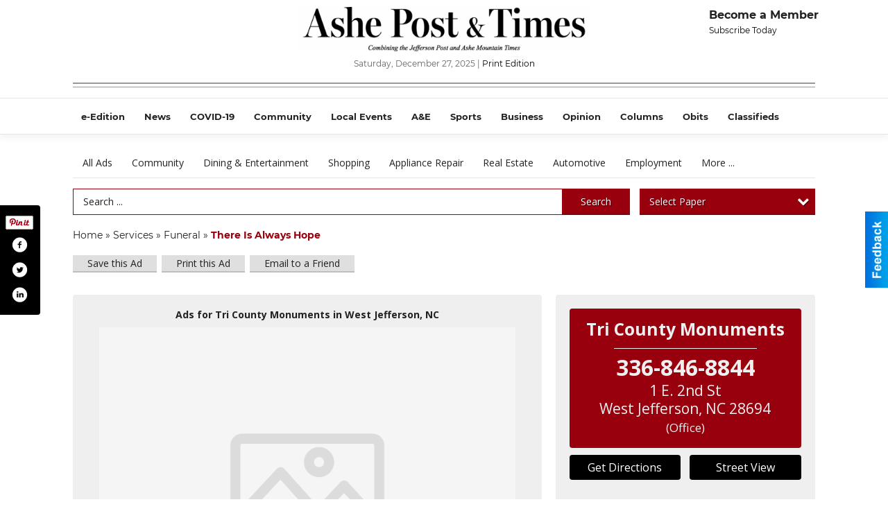

--- FILE ---
content_type: text/html
request_url: https://localmarketplace.wataugademocrat.com/places/view/3450/tri_county_monuments.html
body_size: 14408
content:
<!DOCTYPE html>

<html lang="en" id="dealerspecial" class="en">

	<head>
		<meta charset="utf-8"/>
		<meta name="sth-site-verification" content="44332cc86b3be5c2ba2da00568ce92d9" />

        
				<meta property="og:site_name" content="Mountain Times Publications">
		
		<!-- Mobile Specific Meta MASTER -->
		<meta http-equiv="X-UA-Compatible" content="IE=edge">
		<meta name="viewport" content="width=device-width, initial-scale=1, maximum-scale=5">

		<!-- SEO Tags -->
		<title>There Is Always Hope, Tri County Monuments, West Jefferson, NC</title><meta name="description" content="Tri County Monuments, There Is Always Hope">
<meta name="keywords" content="There Is Always Hope, Tri County Monuments, Ashe Post &amp; Times, Services, Funeral">
<meta property="og:title" content="There Is Always Hope, Tri County Monuments, West Jefferson, NC">
<link rel="canonical" href="https://localmarketplace.wataugademocrat.com/places/view/3450/tri_county_monuments.html">
<meta rel="canonical" content="https://localmarketplace.wataugademocrat.com/places/view/3450/tri_county_monuments.html">
<meta property="og:image" content="https://localmarketplace.wataugademocrat.com/imgs/media.images/3462/3462.widea.jpg">
<meta property="og:url" content="https://localmarketplace.wataugademocrat.com/places/view/3450/tri_county_monuments.html">
<meta property="og:description" content="Tri County Monuments, There Is Always Hope">
<meta property="og:type" content="place">
<meta property="place:location:latitude" content="36.403656">
<meta property="place:location:longitude" content="-81.492599">

		<!-- Scripts -->
		<script src="/scripts/language/en.js" type="text/javascript" ></script>

		<script src="//ajax.googleapis.com/ajax/libs/jquery/1.11.0/jquery.min.js"></script>
				<script> var $j = jQuery.noConflict(); </script>

		<script src="/js/prototype/prototype.js" type="text/javascript" ></script>
		<script src="/js/prototype/scriptaculous.js?load=effects,dragdrop,controls,slider,builder" type="text/javascript" ></script>

		<!-- GOOGLE MAPS -->
				<script type="text/javascript" src="//maps.googleapis.com/maps/api/js?key=AIzaSyD5Cjhox5invflzpDZQMcY7Ez3A8TnRiVY"></script>
		<script type="text/javascript" src="/js/maps.cluster.js"></script>
		<script type="text/javascript" src="/js/markerclusterer_compiled.js"></script>
		
		<script type="text/javascript">
						var wehaaOptions = {
						TYPE_DEALERSPECIAL : 2,
						TYPE_REALSTATE     : 1,
						actuallatlng       : '',
						base               : "",
						ajaxLoad           : '<p style="text-align:center; margin:0px;">SENDING....</p>',
						facebookAppId      : '287014194650886',
						app                : {
								controller : "places",
								view       : "view"
						},
						defaults           : {
								lat        : 40.755100,
								lng        : -111.877869						},
						type               : 2,
						lang               : '',
						langSegment        : '',
						session      : {"defLoc":1,"city":"High Country, NC","lat":"35.6824934","lng":"-105.983036","zipcode":""},						showMap            : false,
						usePopUp           : false,
						startURL		   : 'https://localmarketplace.wataugademocrat.com/', //'//localmarketplace.wataugademocrat.com/places/view/3450/tri_county_monuments.html',
						adURL			   : '',
						startTitle		   : document.title
					};
		</script>

		<script src="/scripts/load/controller:places/action:view.js?v=4.1.0.0" type="text/javascript" ></script>

		<!-- Favicon -->
		<link rel="icon" href="/favicon.png" type="image/png" />
		<link rel="shortcut icon" href="/favicon.ico" />

		<!-- Google Fonts -->
		<link href="//fonts.googleapis.com/css?family=Arimo:400,700" rel="stylesheet" type="text/css"><link href="//fonts.googleapis.com/css?family=Droid+Serif:400,300,700" rel="stylesheet" type="text/css"><link href="//fonts.googleapis.com/css?family=Lato:400,700,300" rel="stylesheet" type="text/css"><link href="//fonts.googleapis.com/css?family=Lora:400,700" rel="stylesheet" type="text/css"><link href="//fonts.googleapis.com/css?family=Merriweather:400,700" rel="stylesheet" type="text/css"><link href="//fonts.googleapis.com/css?family=Neuton:400,700" rel="stylesheet" type="text/css"><link href="//fonts.googleapis.com/css?family=Open+Sans:400,300,700" rel="stylesheet" type="text/css"><link href="//fonts.googleapis.com/css?family=Oswald:400,300,700" rel="stylesheet" type="text/css"><link href="//fonts.googleapis.com/css?family=Playfair+Display:400,700" rel="stylesheet" type="text/css"><link href="//fonts.googleapis.com/css?family=PT+Sans:400,700" rel="stylesheet" type="text/css"><link href="//fonts.googleapis.com/css?family=PT+Sans+Narrow:400,700" rel="stylesheet" type="text/css"><link href="//fonts.googleapis.com/css?family=Roboto:400,300,700" rel="stylesheet" type="text/css"><link href="//fonts.googleapis.com/css?family=Roboto+Condensed:400,700,300" rel="stylesheet" type="text/css"><link href="//fonts.googleapis.com/css?family=Roboto+Slab:400,300,700" rel="stylesheet" type="text/css"><link href="//fonts.googleapis.com/css?family=Source+Serif+Pro:400,700" rel="stylesheet" type="text/css"><link href="//fonts.googleapis.com/css?family=Tinos:400,300,700" rel="stylesheet" type="text/css">
		<!-- Third Party -->
		<link type="text/css" rel="stylesheet" href="/css/themes/web/normalize.css">
					<link type="text/css" rel="stylesheet" href="//cdnjs.cloudflare.com/ajax/libs/font-awesome/4.5.0/css/font-awesome.min.css">
		<link type="text/css" rel="stylesheet" href="/css/window/classic.css">

		<!-- WeHaa -->
		<link type="text/css" rel="stylesheet" href="/css/themes/web/design.css?v=4.1.0.0">
		<link type="text/css" rel="stylesheet" href="/css/themes/web/templates.css?v=4.1.0.0">

		<!--[if IE]>
			<link type="text/css" rel="stylesheet" href="/css/themes/latimes/fix_ie.css">
		<![endif]-->

		<!-- PRINT MEDIA CSS -->
		<link href="/css/themes/web/print.css" rel="stylesheet" type="text/css" media="print">

		<!-- LIGHTBOX -->
		<link type="text/css" rel="stylesheet" href="/css/lightbox/lightbox.css" media="screen" />

		<!-- PROTOTIP -->
		<link type="text/css" rel="stylesheet" href="/css/prototip/prototip.css" media="screen" />

		<!-- Custom Styles -->
		<link type="text/css" rel="stylesheet" href="/css/themes/web/custom.css?v=4.1.0.0">

		<!-- Views Styles -->
		<style type="text/css">

/* General
------------------------------------------------------------------------------------------------------------------------ */

	body {
		background-color: #ffffff;
	}

/* Structure
------------------------------------------------------------------------------------------------------------------------ */

	.fixed-header {
		border-bottom: #000000 0px solid;
	}
	
	.full-width {
		border-bottom: #000000 0px solid;
	}
	
	.boxed-width {
		box-shadow: 0 0 0 rgba(0, 0, 0, 0);
		border-left: #ffffff 0px solid;
		border-right: #ffffff 0px solid;
		background-color: #ffffff;
	}

/* Header
------------------------------------------------------------------------------------------------------------------------ */

	#sHeader {
		background-color: #ffffff;
	}

/* Main Menu
------------------------------------------------------------------------------------------------------------------------ */

	#sMenu {
		padding: 0 0 0 0;
	}
	
	#fMenu .bgdiv,
	#sMenu .bgdiv {
		color: #242424;
		background-color: #ffffff;
	}
	
	#fMenu .bgdiv .desk-menu > ul > li,
	#sMenu .bgdiv .desk-menu > ul > li {
		font-size: 14px;
		font-weight: normal;
	}
	
	#fMenu .bgdiv .desk-menu > ul > li > a,
	#sMenu .bgdiv .desk-menu > ul > li > a,
	#fMenu .bgdiv .desk-menu > ul > li > span,
	#sMenu .bgdiv .desk-menu > ul > li > span {
		color: #242424;
		padding: 0 14px;
		line-height: 42px;
		font-family: "Open Sans", sans-serif;
	}

	#fMenu .bgdiv .desk-menu > ul > li .submen .sublist,
	#sMenu .bgdiv .desk-menu > ul > li .submen .sublist {
		padding: 7px;
		background-color: #000000;
	}
	
	#fMenu .bgdiv .desk-menu > ul > li .submen .col.subcol2:first-child,
	#sMenu .bgdiv .desk-menu > ul > li .submen .col.subcol2:first-child {
		padding: 0 3.5px 0 0;
	}
	
	#fMenu .bgdiv .desk-menu > ul > li .submen .col.subcol2:last-child,
	#sMenu .bgdiv .desk-menu > ul > li .submen .col.subcol2:last-child {
		padding: 0 0 0 3.5px;
	}
	
	#fMenu .bgdiv .desk-menu > ul > li .submen .col.subcol3,
	#sMenu .bgdiv .desk-menu > ul > li .submen .col.subcol3 {
		padding: 0 3.5px;
	}
	
	#fMenu .bgdiv .desk-menu > ul > li .submen .col.subcol3:first-child,
	#sMenu .bgdiv .desk-menu > ul > li .submen .col.subcol3:first-child {
		padding: 0 3.5px 0 0;
	}
	
	#fMenu .bgdiv .desk-menu > ul > li .submen .col.subcol3:last-child,
	#sMenu .bgdiv .desk-menu > ul > li .submen .col.subcol3:last-child {
		padding: 0 0 0 3.5px;
	}
	
	#fMenu .bgdiv .desk-menu > ul > li .submen .col ul li a,
	#sMenu .bgdiv .desk-menu > ul > li .submen .col ul li a {
		font-size: 12.25px;
		color: #ffffff;
		border-bottom: #333333 1px solid;
		padding: 8.75px 7px;
	}
	
	#fMenu .bgdiv .desk-menu > ul > li .focus-within .col ul li a:focus,
	#sMenu .bgdiv .desk-menu > ul > li .focus-within .col ul li a:focus,
	#fMenu .bgdiv .desk-menu > ul > li .submen .col ul li a:hover,
	#sMenu .bgdiv .desk-menu > ul > li .submen .col ul li a:hover,
	#fMenu .bgdiv .desk-menu > ul > li .submen .col ul li a:focus,
	#sMenu .bgdiv .desk-menu > ul > li .submen .col ul li a:focus {
		background-color: #333333;
	}
	
	#fMenu .bgdiv .desk-menu > ul > li:focus-within > a,
	#sMenu .bgdiv .desk-menu > ul > li:focus-within > a,
	#fMenu .bgdiv .desk-menu > ul > li:focus-within > span,
	#sMenu .bgdiv .desk-menu > ul > li:focus-within > span,
	#fMenu .bgdiv .desk-menu > ul > li:hover > a,
	#sMenu .bgdiv .desk-menu > ul > li:hover > a,
	#fMenu .bgdiv .desk-menu > ul > li:hover > span,
	#sMenu .bgdiv .desk-menu > ul > li:hover > span {
		color: #ffffff;
		background-color: #000000;
	}
	
	#fMenu .bgdiv .desk-menu > ul > li.more .sublist > ul .li-more > a,
	#sMenu .bgdiv .desk-menu > ul > li.more .sublist > ul .li-more > a,
	#fMenu .bgdiv .desk-menu > ul > li.more .sublist > ul .li-more > span,
	#sMenu .bgdiv .desk-menu > ul > li.more .sublist > ul .li-more > span {
		font-size: 12.25px;
		color: #ffffff;
		border-bottom: #333333 1px solid;
		padding: 8.75px 7px;
	}
	
	#fMenu .bgdiv .desk-menu > ul > li.more .sublist > ul .li-more.parent > a:before,
	#sMenu .bgdiv .desk-menu > ul > li.more .sublist > ul .li-more.parent > a:before {
		padding: 1.75px 10.5px 0 0;
	}
	
	#fMenu .bgdiv .desk-menu > ul > li.more .sublist > ul .li-more:focus-within > a,
	#sMenu .bgdiv .desk-menu > ul > li.more .sublist > ul .li-more:focus-within > a,
	#fMenu .bgdiv .desk-menu > ul > li.more .sublist > ul .li-more:focus-within > span,
	#sMenu .bgdiv .desk-menu > ul > li.more .sublist > ul .li-more:focus-within > span,
	#fMenu .bgdiv .desk-menu > ul > li.more .sublist > ul .li-more:hover > a,
	#sMenu .bgdiv .desk-menu > ul > li.more .sublist > ul .li-more:hover > a,
	#fMenu .bgdiv .desk-menu > ul > li.more .sublist > ul .li-more:hover > span,
	#sMenu .bgdiv .desk-menu > ul > li.more .sublist > ul .li-more:hover > span {
		background-color: #333333;
	}
	
	#fMenu .bgdiv .desk-menu > ul > li.more .sublist > ul .li-more:focus-within > .submen,
	#sMenu .bgdiv .desk-menu > ul > li.more .sublist > ul .li-more:focus-within > .submen,
	#fMenu .bgdiv .desk-menu > ul > li.more .sublist > ul .li-more:hover > .submen,
	#sMenu .bgdiv .desk-menu > ul > li.more .sublist > ul .li-more:hover > .submen {
		top: -7px;
		padding-right: 7px;
	}
	
	#fMenu .bgdiv .desk-menu > ul > li.more .sublist > ul .li-more:focus-within > .submen.onecolumn .sublist,
	#sMenu .bgdiv .desk-menu > ul > li.more .sublist > ul .li-more:focus-within > .submen.onecolumn .sublist,
	#fMenu .bgdiv .desk-menu > ul > li.more .sublist > ul .li-more:hover > .submen.onecolumn .sublist,
	#sMenu .bgdiv .desk-menu > ul > li.more .sublist > ul .li-more:hover > .submen.onecolumn .sublist {
		width: 293px;
	}
	
	#fMenu .bgdiv .desk-menu > ul > li.more .sublist > ul .li-more:focus-within > .submen.onecolumn .sublist .subcol1,
	#sMenu .bgdiv .desk-menu > ul > li.more .sublist > ul .li-more:focus-within > .submen.onecolumn .sublist .subcol1,
	#fMenu .bgdiv .desk-menu > ul > li.more .sublist > ul .li-more:focus-within > .submen.onecolumn .sublist .subcol2,
	#sMenu .bgdiv .desk-menu > ul > li.more .sublist > ul .li-more:focus-within > .submen.onecolumn .sublist .subcol2,
	#fMenu .bgdiv .desk-menu > ul > li.more .sublist > ul .li-more:focus-within > .submen.onecolumn .sublist .subcol3,
	#sMenu .bgdiv .desk-menu > ul > li.more .sublist > ul .li-more:focus-within > .submen.onecolumn .sublist .subcol3,
	#fMenu .bgdiv .desk-menu > ul > li.more .sublist > ul .li-more:hover > .submen.onecolumn .sublist .subcol1,
	#sMenu .bgdiv .desk-menu > ul > li.more .sublist > ul .li-more:hover > .submen.onecolumn .sublist .subcol1,
	#fMenu .bgdiv .desk-menu > ul > li.more .sublist > ul .li-more:hover > .submen.onecolumn .sublist .subcol2,
	#sMenu .bgdiv .desk-menu > ul > li.more .sublist > ul .li-more:hover > .submen.onecolumn .sublist .subcol2,
	#fMenu .bgdiv .desk-menu > ul > li.more .sublist > ul .li-more:hover > .submen.onecolumn .sublist .subcol3,
	#sMenu .bgdiv .desk-menu > ul > li.more .sublist > ul .li-more:hover > .submen.onecolumn .sublist .subcol3 {
		padding: 0 10.5px 0 0;
	}

/* Floating & Sliding Menus
------------------------------------------------------------------------------------------------------------------------ */

	#fMenu .bgdiv .mobile-menu > ul > li > a,
	#sMenu .bgdiv .mobile-menu > ul > li > a,
	#fMenu .bgdiv .mobile-menu > ul > li > span,
	#sMenu .bgdiv .mobile-menu > ul > li > span {
		color: #242424;
	}

	#fMenu .bgdiv .mobile-menu > ul > li > a.mobile-open span,
	#sMenu .bgdiv .mobile-menu > ul > li > a.mobile-open span,
	#fMenu .bgdiv .mobile-menu > ul > li > span.mobile-open span,
	#sMenu .bgdiv .mobile-menu > ul > li > span.mobile-open span,
	#fMenu .bgdiv .mobile-menu > ul > li > a.ssearch-open span,
	#sMenu .bgdiv .mobile-menu > ul > li > a.ssearch-open span,
	#fMenu .bgdiv .mobile-menu > ul > li > span.ssearch-open span,
	#sMenu .bgdiv .mobile-menu > ul > li > span.ssearch-open span {
		background: #242424;
	}

	#sliding_menu {
		background: #000000;
	}

	#sliding_menu ul li a {
		color: #ffffff;
		border-bottom: #333333 1px solid;
	}

/* Leader Board
------------------------------------------------------------------------------------------------------------------------ */

	#sLeaderBoard {
		font-size: 16px;
		padding: 15px 0px 0px 0px;
	}
	
	#sLeaderBoard .bgdiv {
		color: #ffffff;
		background-color: #b30000;
	}
	
	#sLeaderBoard .bgdiv .content {
		font-weight: normal;
		font-family: "Open Sans", sans-serif;
		padding: 8px 16px;
	}

/* Title
------------------------------------------------------------------------------------------------------------------------ */

	#pTitle {
		padding: 15px 0px 0px 0px;
		line-height: 48px;
	}
	
	#pTitle .place_index_title {
		color: #000000;
		font-size: 32px;
		font-weight: normal;
		font-family: "Open Sans", sans-serif;
	}

/* Search: Advertizers / Zones / Cities / Search
------------------------------------------------------------------------------------------------------------------------ */

	#pSearch {
		padding: 15px 0px 0px 0px;
		line-height: 38.5px;
		font-weight: normal;
		font-family: "Open Sans", sans-serif;
	}
	
	#pSearch ::-webkit-input-placeholder { color: #222222; }
	#pSearch ::-moz-placeholder { color: #222222; }
	#pSearch :-ms-input-placeholder { color: #222222; }
	#pSearch :-moz-placeholder { color: #222222; }
	
		#pSearch .has-text ::-webkit-input-placeholder { color: #222222; }
		#pSearch .has-text ::-moz-placeholder { color: #222222; }
		#pSearch .has-text :-ms-input-placeholder { color: #222222; }
		#pSearch .has-text :-moz-placeholder { color: #222222; }
	
	#pSearch .list-combo,
	#pSearch .search_combo_top,
	#aSearch .advertiser_button {
		padding: 0px 0 0px 14px;
	}
	
	#pSearch .search_combo_top.combo_text {
		padding: 0;
	}
	
	#aSearch .advertiser_button > a,
	#pSearch .search_combo_top input,
	#pSearch .search_combo_top button,
	#pSearch .list-combo .header {
		color: #ffffff;
		font-size: 14px;
		padding: 0 21px;
		background: #98000e;
		height: 38.5px;
		line-height: 38.5px;
	}
	
	#aSearch .advertiser_button > a {
		height: 31.5px;
		line-height: 31.5px;
	}

	#aSearch .advertiser_button:hover > a,
	#pSearch .search_combo_top:hover button,
	#pSearch .list-combo:hover .header {
		-webkit-box-shadow: inset 0 -38.5px 0 0 rgba(0, 0, 0, 0.15);
		-moz-box-shadow: inset 0 -38.5px 0 0 rgba(0, 0, 0, 0.15);
		box-shadow: inset 0 -38.5px 0 0 rgba(0, 0, 0, 0.15);
	}
	
	#pSearch .search_combo_top input {
		width: 154px;
		padding: 0 0 0 14px;
	}
	
		#pSearch .search_combo_top .has-text input {
			width: 100%;
			padding-right: 98px;
			color: #98000e;
			background: #ffffff;
			border: #98000e 1px solid;
			-webkit-box-shadow: none;
			-moz-box-shadow: none;
			box-shadow: none;
			cursor: auto;
			text-shadow: none;
		}
	
	#pSearch .search_combo_top button {
		width: 28px;
		padding: 0;
	}
	
		#pSearch .search_combo_top .has-text button {
			width: 98px;
			margin-left: -98px;
		}
	
	#pSearch .search_combo_top button.icon-search:before {
		font-size: 17.5px;
		line-height: 36.5px;
	}
	
	#pSearch .list-combo .header {
		padding: 0 35px 0 14px;
	}
	
	#pSearch .list-combo .header:after {
		right: 3.5px;
		width: 28px;
		font-size: 17.5px;
		line-height: 36.5px;
	}
	
	#pSearch .list-combo ul {
		background: #98000e;
		max-height: 280px;
		padding: 3.5px 0;
	}
	
	#pSearch .list-combo ul li {
		padding: 0 3.5px;
	}
	
	#pSearch .list-combo ul li a {
		color: #ffffff;
		font-size: 12.25px;
		border-bottom: #222222 1px solid;
		padding: 8.75px 7px;
	}
	
	#pSearch .list-combo ul li a:hover,
	#pSearch .list-combo ul li a:focus {
		color: #ffffff;
		background-color: #222222;
	}

/* Mobile Search: Advertizers / Zones / Cities / Search
------------------------------------------------------------------------------------------------------------------------ */

	#sSearch {
		background: #000000;
	}
	
	#sSearch .list-combo ul {
		background: #ffffff;
	}
	
	#sSearch .list-combo ul li a {
		color: #242424;
	}

/* Intro Text
------------------------------------------------------------------------------------------------------------------------ */

	#pIntrotext {
		font-size: 14px;
		padding: 15px 0px 0px 0px;
		font-weight: normal;
		font-family: "Open Sans", sans-serif;
	}

/* Banner
------------------------------------------------------------------------------------------------------------------------ */

	#sBanner {
		padding: 15px 0px 0px 0px;
	}

/* Breadcrumb
------------------------------------------------------------------------------------------------------------------------ */

	#pBreadcrumb {
		color: #222222;
		padding: 15px 0px 0px 0px;
		font-size: 14px;
		font-weight: normal;
		line-height: 28px !important;
	}
	
	#pBreadcrumb a {
		color: #222222;
	}
	
	#pBreadcrumb a:hover,
	#pBreadcrumb a:focus {
		color: #000000;
	}
	
	#pBreadcrumb h2 {
		color: #98000e;
		font-weight: bold;
		font-size: 14px;
		line-height: 28px;
	}

/* Saving Ads
------------------------------------------------------------------------------------------------------------------------ */

	#pAdControls,
	#vAdControls {
		padding: 15px 0px 0px 0px;
		line-height: 24.5px;
		font-weight: normal;
		font-family: "Open Sans", sans-serif;
	}
	
	#pAdControls a,
	#vAdControls a {
		margin: 0px 7px 0px 0;
		color: #222222;
		font-size: 14px;
		padding: 0 21px;
		background: #dfdfdf;
		height: 24.5px;
		line-height: 24.5px;
	}
	
	#pAdControls a:hover,
	#vAdControls a:hover {
		-webkit-box-shadow: inset 0 -24.5px 0 0 rgba(0, 0, 0, 0.15);
		-moz-box-shadow: inset 0 -24.5px 0 0 rgba(0, 0, 0, 0.15);
		box-shadow: inset 0 -24.5px 0 0 rgba(0, 0, 0, 0.15);
	}
	
	#pAdControls.floatright a,
	#vAdControls.floatright a {
		margin: 0px 0 0px 7px;
	}

/* Letter List
------------------------------------------------------------------------------------------------------------------------ */

	.letter-list {
		margin: 0 0 21px;
		font-weight: normal;
		font-family: "Open Sans", sans-serif;
	}
	
	.letter-list ul li {
		margin: 1.75px;
		font-size: 14px;
	}
	
	.letter-list ul li a {
		color: #242424;
		background: #ffffff;
		border: #ffffff 1px solid;
		padding: 3.5px 10.5px;
	}
	
	.letter-list ul li a.all {
		color: #ffffff;
		background: none;
	}
	
	.letter-list ul li a:hover,
	.letter-list ul li a.actual {
		color: #ffffff;
		background: #000000;
		border: #000000 1px solid;
	}
	
	.letter-list ul li strong {
		color: #242424;
		background: #ffffff;
		border: #ffffff 1px solid;
		font-weight: normal;
		padding: 3.5px 10.5px;
	}

/* Ad View - Left Column
------------------------------------------------------------------------------------------------------------------------ */

	.ui-dialog .ui-dialog-content {
		background: #efefef;
	}

	#cA.viewPlace {
		color: #222222;
		width: 65%;
		padding: 0 20px 20px 0;
		font-family: "Open Sans", sans-serif;
	}
	
	#cA.viewPlace.fullPage {
		padding: 0 0 20px;
	}
	
	#cA.viewPlace .viewContainer {
		padding: 20px;
		background: #efefef;
		border-radius: 4px;
	}
	
	#cA.viewPlace .viewContainer h1.ad_name {
		margin: 0 0 10px;
		font-size: 14px;
		font-family: "Open Sans", sans-serif;
	}
	
	#cA.viewPlace .viewContainer h2.ad_date {
		margin: 20px 0;
		font-size: 10.5px;
	}
	
	#cA.viewPlace .viewContainer .related {
		color: #222222;
		background: #ffffff;
		padding: 10px;
		border-radius: 4px;
	}
	
	#cA.viewPlace .viewContainer .related h3 {
		margin: 0 0 10px;
		font-size: 15.75px;
		font-family: "Open Sans", sans-serif;
	}
	
	#cA.viewPlace .viewContainer .related ul li {
		font-size: 12.25px;
		padding: 7px 10.5px;
	}
	
	#cA.viewPlace .viewContainer .related ul li div {
		min-height: 42px;
		padding: 5px 0 5px 56px;
	}
	
	#cA.viewPlace .viewContainer .related ul li div:hover {
		background: #efefef;
	}
	
	#cA.viewPlace .viewContainer .related ul li a {
		color: #98000e;
	}
	
	#cA.viewPlace .viewContainer .related ul li a img {
		width: 45.5px;
		height: 42px;
		top: 5px;
		left: 5px;
	}
	
	#cA.viewPlace .viewContainer .related ul li p {
		margin: 5px 0 0;
		font-size: 10.5px;
	}
	
	#cA.viewPlace .viewContainer .related ul li.hidden-related {
		padding: 0;
	}
	
	#cA.viewPlace .viewContainer .related .view-more-ads {
		color: #ffffff;
		background: #98000e;
		border-radius: 4px;
		padding: 10px 20px;
		margin-top: 10px;
	}

	#cA.viewPlace .businessHeader h2 {
		color: #98000e;
		font-size: 42px;
	}

/* Ad View - Right Column
------------------------------------------------------------------------------------------------------------------------ */

	#cB.viewPlace {
		color: #222222;
		width: 35%;
		padding: 0 0 20px;
		font-family: "Open Sans", sans-serif;
	}
	
	#cB.viewPlace .viewContainer {
		background: #efefef;
		border-radius: 4px;
		padding: 20px 20px 0;
	}
	
	#cB.viewPlace .viewContainer .placeHeader {
		border-radius: 4px;
		padding: 10px 20px;
		background: #98000e;
		margin-bottom: 10px;
	}
	
	#cB.viewPlace .viewContainer .placeHeader h2 {
		color: #efefef;
		padding: 5.25px 0;
		font-size: 24.5px;
		font-family: "Open Sans", sans-serif;
	}
	
	#cB.viewPlace .viewContainer .placeHeader h2 a {
		color: #efefef;
	}
	
	#cB.viewPlace .viewContainer .placeHeader p {
		color: #efefef;
		font-size: 21px;
		font-family: "Open Sans", sans-serif;
	}
	
	#cB.viewPlace .viewContainer .placeHeader p:before {
		background: #efefef;
	}
	
	#cB.viewPlace .viewContainer .moduleInfo h2 {
		font-size: 17.5px;
		font-family: "Open Sans", sans-serif;
		margin: 10px 0 5px;
	}
	
	#cB.viewPlace .viewContainer .moduleInfo .space_inserter {
		margin-bottom: 20px;
	}
	
	#cB.viewPlace .viewContainer .moduleInfo .whitesquare {
		color: #222222;
		background: #ffffff;
		padding: 10px 20px;
		border-radius: 4px;
		margin-bottom: 20px;
	}
	
	#cB.viewPlace .viewContainer .moduleInfo .whitesquare a {
		color: #98000e;
	}

	#cB.viewPlace .viewContainer .moduleInfo .whitesquare h3 {
		font-size: 21px;
		font-family: "Open Sans", sans-serif;
		margin: 0 0 17.5px;
		padding: 0 0 10.5px;
	}
	
	#cB.viewPlace .viewContainer .moduleInfo .addresses .extraAddress,
	#cB.viewPlace .viewContainer .moduleInfo .addresses .first_address {
		padding: 7px 0 7px 31.5px;
	}
	
	#cB.viewPlace .viewContainer .moduleInfo .addresses .extraAddress .letter,
	#cB.viewPlace .viewContainer .moduleInfo .addresses .first_address .letter {
		color: #efefef;
		top: 7px;
		background-color: #98000e;
		border-radius: 4px;
		font-size: 10.5px;
		width: 21px;
		height: 21px;
		line-height: 21px;
	}
	
	#cB.viewPlace .viewContainer .moduleInfo .addresses .extraAddress .subaddres,
	#cB.viewPlace .viewContainer .moduleInfo .addresses .first_address .subaddres {
		font-size: 15.75px;
		line-height: 21px;
	}
	
	#cB.viewPlace .viewContainer .moduleInfo .addresses .extraAddress a.location,
	#cB.viewPlace .viewContainer .moduleInfo .addresses .first_address a.location {
		color: #ffffff;
		background-color: #98000e;
		padding: 3.5px 7px;
		border-radius: 4px;
		margin: 3.5px 3.5px 0 0;
		font-size: 14px;
	}
	
	#cB.viewPlace .viewContainer .moduleInfo .mapsright p.map_title {
		font-size: 10.5px;
		margin: 0 0 3.5px;
	}
	
	#cB.viewPlace .viewContainer .moduleInfo .mapsright #map_place {
		height: 238px;
		border: #222222 1px solid;
		margin-bottom: 20px;
	}
	
	#cB.viewPlace .viewContainer .moduleInfo .bottomaddress #map_place {
		margin-bottom: 0;
	}
	
	#cB.viewPlace .viewContainer .moduleInfo .mapsright .bizmap_address {
		margin-bottom: 20px;
	}
	
	#cB.viewPlace .viewContainer .moduleInfo .contactinfo .websites .website {
		margin: 0 0 21px;
	}
	
	#cB.viewPlace .viewContainer .moduleInfo .contactinfo .schedules {
		margin: 10.5px 0 0;
		padding: 7px 0 0;
	}
	
	#cB.viewPlace .viewContainer .moduleInfo .topics ul li .paragraph {
		font-size: 17.5px;
	}
	
	#cA.viewPlace .bizcontact,
	#cB.viewPlace .viewContainer .bizcontact {
		color: #efefef;
		background: #98000e;
		margin-bottom: 10px;
	}
	
	#cA.viewPlace .bizcontact a,
	#cB.viewPlace .viewContainer .bizcontact a {
		color: #efefef;
	}
	
	#cA.viewPlace #viewmore_biz {
		color: #efefef;
		background: #98000e;
		display: block;
		text-align: center;
		text-decoration: none;
		text-transform: uppercase;
		padding: 10.5px 0;
		font-weight: bold;
	}


/* Ad View - Footer
------------------------------------------------------------------------------------------------------------------------ */

	.footerPlace {
		color: #222222;
		padding: 14px;
		background: #ffffff;
	}
	
	.footerPlace .contImage {
		width: 196px;
		height: 98px;
		margin: 0 7px;
		background: #efefef;
	}
	
	.footerPlace .web,
	.footerPlace .contact_info {
		min-width: 182px;
		max-width: 266px;
		height: 98px;
		padding: 7px 14px;
		margin: 0 7px;
		font-size: 10.5px;
		background: #efefef;
	}
	
	.footerPlace .contact_info h2 {
		font-size: 14px;
		font-family: "Open Sans", sans-serif;
	}
	
	.footerPlace .contact_info h3 {
		margin: 0 0 3.5px;
		font-family: "Open Sans", sans-serif;
	}
	
	.footerPlace .contact_info a {
		color: #98000e;
		font-size: 14px;
	}
	
	.footerPlace .web h2 {
		font-size: 12.25px;
	}
	
	.footerPlace .web h3 {
		font-size: 12.25px;
	}
	
	.footerPlace .web a {
		color: #98000e;
		font-size: 12.25px;
	}

/* Carousel Controls
------------------------------------------------------------------------------------------------------------------------ */

	
	.carousel-section {
		margin-bottom: 32px;
	}
	
	.carousel-section .carousel-title {
		color: #222222;
		font-weight: normal;
		font-size: 24px;
		line-height: 32px;
		font-family: "Open Sans", sans-serif;
	}
	
	.carousel-section .carousel-title a {
		color: #ffffff;
		background: #98000e;
		font-weight: normal;
		font-family: "Open Sans", sans-serif;
		padding: 0 8px;
		font-size: 10px;
		line-height: 20px;
		margin: 6px 0 0 12px;
	}
	
	.carousel-section .carousel-controls a {
		color: #ffffff;
		background: #98000e;
		padding: 0 10px 0 8px;
		margin: 2px 0 2px 4px;
	}
	
	.carousel-section .carousel-controls a.carousel-right {
		padding: 0 8px 0 10px;
	}
	
	.carousel-section .carousel-controls a span {
		font-size: 18px;
		line-height: 28px;
	}
	
	.carousel-section .carousel-block-wrapper {
		margin: 16px auto 32px;
	}

	.carousel-section.total_cols_1 .carousel-title a {
		padding: 0 16px;
		font-size: 12px;
		line-height: 28px;
		margin: 4px 0 0;
	}

	.carousel-section.total_cols_1 .carousel-controls a {
		margin: 0px 4px;
	}

/* Ads - Defaults
------------------------------------------------------------------------------------------------------------------------ */

	.place {
		width: 320px;
		padding: 0 10px 25px;
	}

	.place.place_gallery_item,
	.place.place_premium_item {
		height: 425px;
	}

	.place.place_carousel_item,
	.place.place_premium_carousel_item,
	#places_container_marketplace .place.place_marketplace_item {
		height: 400px;
	}

	#places_container_marketplace .place.place_marketplace_item.item_1 {
		height: 800px;
	}

	.place_clean_item,
	.place_default_item,
	.place_premium_item {
		padding-bottom: 49px;
	}

	.place_carousel_item,
	.place_premium_carousel_item {
		padding-bottom: 24px;
	}

		.place .place_wrapper {
		padding-bottom: 1px !important;
		-webkit-box-shadow: 0 0 0 1px rgba(0, 0, 0, 0.15), inset 0 -1px 0 0 rgba(0, 0, 0, 0.15) !important;
		-moz-box-shadow: 0 0 0 1px rgba(0, 0, 0, 0.15), inset 0 -1px 0 0 rgba(0, 0, 0, 0.15) !important;
		box-shadow: 0 0 0 1px rgba(0, 0, 0, 0.15), inset 0 -1px 0 0 rgba(0, 0, 0, 0.15) !important;
	}

	.place_premium_item .place_wrapper,
	.place_carousel_item .place_wrapper,
	.place_premium_carousel_item .place_wrapper {
		height: 376px !important;
	}

	.place_gallery_item .place_wrapper {
		height: 400px !important;
	}

	#places_container_marketplace .place_marketplace_item .place_wrapper {
		height: 375px !important;
	}

	#places_container_marketplace .place_marketplace_item.item_1 .place_wrapper {
		height: 775px !important;
	}
	
	.place .place_wrapper .adimage {
		padding: 0px 0px 0px 0px;
		background: #fafafa;
	}

	.place_carousel_item .place_wrapper .adimage,
	.place_premium_item .place_wrapper .adimage a.img.centered_image, 
	.place_premium_carousel_item .place_wrapper .adimage a.img.centered_image,
	.place_premium_item .place_wrapper .adimage span.img.centered_image, 
	.place_premium_carousel_item .place_wrapper .adimage span.img.centered_image {
		padding: 0;
		bottom: auto;
		height: 75%;
	}

	.place_carousel_item .place_wrapper .adimage a.img,
	.place_carousel_item .place_wrapper .adimage span.img {
		margin: 0px 0px 0px 0px;
	}

	.place_premium_item .place_wrapper .adimage, 
	.place_gallery_item .place_wrapper .adimage, 
	.place_marketplace_item .place_wrapper .adimage,
	.place_premium_carousel_item .place_wrapper .adimage {
		padding: 0;
		bottom: 1px;
	}

	.total_cols_1 .place_clean_item .place_wrapper {
		padding-bottom: 0 !important;
		-webkit-box-shadow: none !important;
		-moz-box-shadow: none !important;
		box-shadow: none !important;
	}

	.total_cols_1 .place_clean_item .place_wrapper .adimage {
		padding: 0;
	}

	.total_cols_1 .place_default_item .place_wrapper .adimage {
		padding: 8px 0;
	}

	.total_cols_1 .place_clean_item .place_wrapper .adimage .imgcontain,
	.total_cols_1 .place_default_item .place_wrapper .adimage .imgcontain {
		margin: 0 -10px;
	}
	
	.total_cols_1 .place_carousel_item .place_wrapper .adimage a.img,
	.total_cols_1 .place_carousel_item .place_wrapper .adimage span.img {
		margin: 8px -10px;
	}

	.place .place_wrapper .details {
		padding: 0px 0px 0px 0px;
	}

	.place_clean_item .place_wrapper .details {
		padding: 0;
	}

	.place_default_item .place_wrapper .details,
	.place_premium_item .place_wrapper .details,
	.place_carousel_item .place_wrapper .details,
	.place_premium_carousel_item .place_wrapper .details {
		background: rgba(0, 0, 0, 1);
	}

	.place_gallery_item .place_wrapper .adimage .effect,
	.place_marketplace_item .place_wrapper .adimage .effect {
		background: rgba(0, 0, 0, 1);
	}

	.place_gallery_item .place_wrapper .details,
	.place_premium_item .place_wrapper .details, 
	.place_carousel_item .place_wrapper .details, 
	.place_marketplace_item .place_wrapper .details,
	.place_premium_carousel_item .place_wrapper .details {
		top: 75%;
		bottom: 1px;
	}

	.place .place_wrapper .details .offer_name {
		color: #ffffff;
		background: transparent;
		text-align: center;
		font-weight: normal;
		padding: 4px 4px 4px 4px;
		font-size: 20px;
		font-family: "Open Sans", sans-serif;
	}
	
	.place .place_wrapper .details .offer_name a,
	.place .place_wrapper .details .offer_name span {
		color: #ffffff;
	}
	
	.place_marketplace_item.item_1 .place_wrapper .details .offer_bintrotext {
		font-size: 50px;
	}

	.place .place_wrapper .details .business_name {
		color: #ffffff;
		background: #98000e;
		text-align: center;
		font-weight: normal;
		padding: 4px 4px 4px 4px;
		font-size: 16px;
		font-family: "Open Sans", sans-serif;
	}
	
	.place .place_wrapper .details .business_name a,
	.place .place_wrapper .details .business_name span {
		color: #ffffff;
	}
	
	.place_marketplace_item.item_1 .place_wrapper .details .offer_bintrotext {
		font-size: 28px;
	}

	.place_gallery_item .place_wrapper .business_category, 
	.place_marketplace_item .place_wrapper .business_category,
	.place .place_wrapper .details .business_category {
		color: #ffffff;
		background: transparent;
		text-align: center;
		font-weight: normal;
		padding: 4px 4px 4px 4px;
		font-size: 12px;
		font-family: "Open Sans", sans-serif;
	}
	
	.place_gallery_item .place_wrapper .business_category, 
	.place_marketplace_item .place_wrapper .business_category,
	.place .place_wrapper .details .business_category a,
	.place .place_wrapper .details .business_category span {
		color: #ffffff;
	}
	
	.place_gallery_item .place_wrapper .business_category, 
	.place_marketplace_item .place_wrapper .business_category {
		top: 20px;
						max-width: none !important;
				left: 20px !important;
				right: 20px !important;
					}

	.place .place_wrapper > .business_category a,
	.place .place_wrapper > .business_category span {
		color: #ffffff;
	}
	
	
	.place .place_wrapper .details .offer_bintrotext {
		color: #ffffff;
		background: transparent;
		text-align: center;
		font-weight: normal;
		padding: 0 4px 0 4px;
		font-size: 12px;
		font-family: "Open Sans", sans-serif;
	}

	.place_premium_item .place_wrapper .details .offer_bintrotext > div,
	.place_gallery_item .place_wrapper .details .offer_bintrotext > div,
	.place_carousel_item .place_wrapper .details .offer_bintrotext > div,
	.place_marketplace_item .place_wrapper .details .offer_bintrotext > div,
	.place_premium_carousel_item .place_wrapper .details .offer_bintrotext > div {
		line-height: 18px;
		max-height: 36px;
	}

	.place_marketplace_item.item_1 .place_wrapper .details .offer_bintrotext {
		font-size: 18px;
	}

	.place_marketplace_item.item_1 .place_wrapper .details .offer_bintrotext > div {
		line-height: 26px;
		max-height: 52px;
	}

	.place .place_wrapper .details .publication_date {
		font-size: 12px;
		color: #8899a0 !important;
		text-align: center !important;
		font-weight: normal !important;
		font-family: "Open Sans", sans-serif !important;
	}

	.place_clean_item .place_wrapper .details .publication_date,
	.place_default_item .place_wrapper .details .publication_date,
	.place_premium_item .place_wrapper .details .publication_date,
	.place_carousel_item .place_wrapper .details .publication_date,
	.place_premium_carousel_item .place_wrapper .details .publication_date {
		line-height: 24px;
		bottom: -25px;
	}
	
	@media only screen and (max-width: 740px) {

		.header_links_mobile_fixed a.phones,
		.header_links_mobile_fixed a.location,
		#cB.viewPlace .viewContainer .moduleInfo > h2 {
			background: #98000e;
		}

   	}

	#aShareBT,
#cB.viewPlace .viewContainer a.location_main { background: #000; }

</style>









































	</head>

	<body itemscope itemtype="http://schema.org/WebPage" class="places_view ">
		<a class="skip-to-content-link" href="#sContent">skip to content</a>

		<div id="sliding_blocking_bg"></div>
		<!-- Sliding Menu -->
		<div id="sliding_menu">
			
<div class="slidenav-container">
	<nav class="sliding-menu">
			<ul class="menu ">
		<li>
			<a class="home" href="https://localmarketplace.wataugademocrat.com/">All Ads</a>
		</li>
		<li><a class=''  data-type_id='11'  href='https://localmarketplace.wataugademocrat.com/places/types:11' title='Community  Ads in High Country, NC'>Community </a></li><li><a class=''  data-type_id='3'  href='https://localmarketplace.wataugademocrat.com/places/types:3' title='Dining & Entertainment Ads in High Country, NC'>Dining & Entertainment</a></li><li><a class=''  data-type_id='9'  href='https://localmarketplace.wataugademocrat.com/places/types:9' title='Shopping Ads in High Country, NC'>Shopping</a></li><li><a class=''  data-type_id='5'  href='https://localmarketplace.wataugademocrat.com/places/types:5' title='Appliance Repair Ads in High Country, NC'>Appliance Repair</a></li><li><a class=''  data-type_id='23'  href='https://localmarketplace.wataugademocrat.com/places/types:23' title='Real Estate Ads in High Country, NC'>Real Estate</a></li><li><a class=''  data-type_id='24'  href='https://localmarketplace.wataugademocrat.com/places/types:24' title='Automotive Ads in High Country, NC'>Automotive</a></li><li><a class=''  data-type_id='25'  href='https://localmarketplace.wataugademocrat.com/places/types:25' title='Employment Ads in High Country, NC'>Employment</a></li><li><a class=''  data-type_id='30'  href='https://localmarketplace.wataugademocrat.com/places/types:30' title='Services Ads in High Country, NC'>Services</a></li>	</ul>
		</nav>
</div>
			<div class="clearBoth"></div>
		</div>
		<!-- Sliding Search Forms -->
		<div id="sSearch">
						
			
	<div class="zone_combo_top list-combo">
		
<!-- Zones Menu -->
<div class="" style="position:relative;">
	<div class="header" tabindex="0">
					Select Paper			</div>
	<ul>
		<li>
			<a href="https://localmarketplace.wataugademocrat.com/">ALL PAPERS</a>
		</li>
					<li>
				<a href="https://localmarketplace.wataugademocrat.com/ashepostandtimes/">Ashe Post &amp; Times</a>
			</li>
					<li>
				<a href="https://localmarketplace.wataugademocrat.com/averyjournal/">Avery Journal Times</a>
			</li>
					<li>
				<a href="https://localmarketplace.wataugademocrat.com/mountaintimes/">Mountain Times</a>
			</li>
					<li>
				<a href="https://localmarketplace.wataugademocrat.com/wataugademocrat/">Watauga Democrat</a>
			</li>
			</ul>
</div>
<!-- /Zones Menu -->		<div class="clearBoth"></div>
	</div>
	


<div class="search_combo_top">
	    <form action="/places/str:" class="search ">
    <div class="input search append ">
    <label for="field_2452"><span style="font-size:1rem;position:absolute;z-index:0;">Search Term</span>
    <input id="field_2452" name="str" style="z-index:1;" value="" placeholder="Search ..." autocomplete="off" autocorrect="off" autocapitalize="off">
    </label>
    	<button type="submit" class="icon-search" style="overflow:hidden;"><span style="position:absolute;left:50px;">Search</span></button>
        </div>
    </form>
  	<div class="clearBoth"></div>
</div>
			<div class="clearBoth"></div>
		</div>

		</div><!-- /fixed-header --><div class="full-width">						<!-- Header -->
						<div id="sHeader">
							<div class="content">
								
<div id="client_header">

    
    <div id="site-top-logo" class="content">

        <div class="member hide_sm">
            <strong>Become a Member</strong>
            <a href="https://www.wataugademocrat.com/users/admin/?newzware=1">Subscribe Today</a>
        </div>

        <div class="logo">
                        <a href="https://www.ashepostandtimes.com/"><img alt="" src="https://localmarketplace.wataugademocrat.com/imgs/zones/4.png" style="max-width: 424px; max-height: 64px;"></a>
            <span class="hide_xs">Saturday, December 27, 2025 | <a href="https://www.ashepostandtimes.com/e-edition">Print Edition</a></span>
        </div>

        <div class="doubleline hide_xs"></div>

    </div>
    
    <div id="site-top-menu" class="hide_xs">
        <div class="content">
                                <ul id="main-nav_menu" class="nav navbar-nav">
                        <li><a class="nav-link  tnt-section-e-edition" href="https://www.ashepostandtimes.com/eedition"><span class="nav-label">e-Edition</span></a></li>
                        <li><a class="nav-link  tnt-section-news" href="https://www.ashepostandtimes.com/news"><span class="nav-label">News</span></a></li>
                        <li><a class="nav-link  tnt-section-covid-19" href="https://www.ashepostandtimes.com/covid19/"><span class="nav-label">COVID-19</span></a></li>
                        <li><a class="nav-link  tnt-section-community" href="https://www.ashepostandtimes.com/community/"><span class="nav-label">Community</span></a></li>
                        <li><a class="nav-link  tnt-section-local-events" href="https://www.ashepostandtimes.com/local-events/"><span class="nav-label">Local Events</span></a></li>
                        <li><a class="nav-link  tnt-section-ae" href="https://www.ashepostandtimes.com/arts_and_entertainment/"><span class="nav-label">A&amp;E</span></a></li>
                        <li><a class="nav-link  tnt-section-sports" href="https://www.ashepostandtimes.com/sports"><span class="nav-label">Sports</span></a></li>
                        <li><a class="nav-link  tnt-section-business" href="https://www.ashepostandtimes.com/business"><span class="nav-label">Business</span></a></li>
                        <li><a class="nav-link  tnt-section-opinion" href="https://www.ashepostandtimes.com/opinion"><span class="nav-label">Opinion</span></a></li>
                        <li><a class="nav-link  tnt-section-columns" href="https://www.ashepostandtimes.com/columns/"><span class="nav-label">Columns</span></a></li>
                        <li><a class="nav-link  tnt-section-obits" href="https://www.ashepostandtimes.com/obituaries"><span class="nav-label">Obits</span></a></li>
                        <li class="dropdown bs-hover-enabled" data-intent="250">
                            <a class="nav-link dropdown-toggle  tnt-section-classifieds" data-toggle="dropdown" data-target="#" data-hover="dropdown" data-hover-delay="250" href="https://www.ashepostandtimes.com/classifieds"><span class="nav-label">Classifieds</span></a>
                            <ul id="main-nav_menu-child-13" class="dropdown-menu">
                                <li><a class="nav-link  tnt-section-public-notices" href="http://ashemountaintimes.com/classifieds/community/public_notices/" target="_blank" rel="noopener"><span class="nav-label">Public Notices</span></a></li>
                            </ul>
                        </li>
                    </ul>
                            </div>
    </div>

</div>

								<div class="clearBoth"></div>
							</div>
						</div>
						</div><!-- /full-width --><div class="boxed-width"><div class="top-section">						<!-- Main Menu -->
						<div id="sMenu">
							<div class="bgdiv">
								<div class="content">
									
<div class="nav-container">
	<nav class="desk-menu">
			<ul class="menu top init-hidden">
					<li>
				<a class="home" href="https://localmarketplace.wataugademocrat.com/">All Ads</a>
			</li>
							<li class=" parent">
					<a class=''  data-type_id='11'  href='https://localmarketplace.wataugademocrat.com/ashepostandtimes/types:11' title='Community  Ads in High Country, NC'>Community </a>						<div class="submen  col1">
							<div class="sublist">
								<div>
																			<div class="subcol1 col">
											<ul>
												<li><a class=''  data-type_id='11'  data-category_id='171'  href='https://localmarketplace.wataugademocrat.com/ashepostandtimes/categories:171' title='Chamber of Commerce Ads in High Country, NC'>Chamber of Commerce</a></li><li><a class=''  data-type_id='11'  data-category_id='87'  href='https://localmarketplace.wataugademocrat.com/ashepostandtimes/categories:87' title='Church Ads in High Country, NC'>Church</a></li><li><a class=''  data-type_id='11'  data-category_id='37'  href='https://localmarketplace.wataugademocrat.com/ashepostandtimes/categories:37' title='Conventions &amp; Expos  Ads in High Country, NC'>Conventions &amp; Expos </a></li><li><a class=''  data-type_id='11'  data-category_id='24'  href='https://localmarketplace.wataugademocrat.com/ashepostandtimes/categories:24' title='Events  Ads in High Country, NC'>Events </a></li><li><a class=''  data-type_id='11'  data-category_id='23'  href='https://localmarketplace.wataugademocrat.com/ashepostandtimes/categories:23' title='Fundraisers  Ads in High Country, NC'>Fundraisers </a></li><li><a class=''  data-type_id='11'  data-category_id='103'  href='https://localmarketplace.wataugademocrat.com/ashepostandtimes/categories:103' title='Government Ads in High Country, NC'>Government</a></li><li><a class=''  data-type_id='11'  data-category_id='132'  href='https://localmarketplace.wataugademocrat.com/ashepostandtimes/categories:132' title='Misc Ads in High Country, NC'>Misc</a></li><li><a class=''  data-type_id='11'  data-category_id='124'  href='https://localmarketplace.wataugademocrat.com/ashepostandtimes/categories:124' title='Obituaries Ads in High Country, NC'>Obituaries</a></li><li><a class=''  data-type_id='11'  data-category_id='94'  href='https://localmarketplace.wataugademocrat.com/ashepostandtimes/categories:94' title='Organization Ads in High Country, NC'>Organization</a></li><li><a class=''  data-type_id='11'  data-category_id='147'  href='https://localmarketplace.wataugademocrat.com/ashepostandtimes/categories:147' title='Public Notice Ads in High Country, NC'>Public Notice</a></li>											</ul>
										</div>
																		</div>
								<div class="clearBoth"></div>
							</div>
						</div>
										</li>
								<li class=" parent">
					<a class=''  data-type_id='3'  href='https://localmarketplace.wataugademocrat.com/ashepostandtimes/types:3' title='Dining & Entertainment Ads in High Country, NC'>Dining & Entertainment</a>						<div class="submen  col2">
							<div class="sublist">
								<div>
																			<div class="subcol2 col">
											<ul>
												<li><a class=''  data-type_id='3'  data-category_id='133'  href='https://localmarketplace.wataugademocrat.com/ashepostandtimes/categories:133' title='Activities Ads in High Country, NC'>Activities</a></li><li><a class=''  data-type_id='3'  data-category_id='1'  href='https://localmarketplace.wataugademocrat.com/ashepostandtimes/categories:1' title='Bars &amp; Clubs Ads in High Country, NC'>Bars &amp; Clubs</a></li><li><a class=''  data-type_id='3'  data-category_id='123'  href='https://localmarketplace.wataugademocrat.com/ashepostandtimes/categories:123' title='Camp Ads in High Country, NC'>Camp</a></li><li><a class=''  data-type_id='3'  data-category_id='17'  href='https://localmarketplace.wataugademocrat.com/ashepostandtimes/categories:17' title='Concerts Ads in High Country, NC'>Concerts</a></li><li><a class=''  data-type_id='3'  data-category_id='18'  href='https://localmarketplace.wataugademocrat.com/ashepostandtimes/categories:18' title='Festivals Ads in High Country, NC'>Festivals</a></li><li><a class=''  data-type_id='3'  data-category_id='19'  href='https://localmarketplace.wataugademocrat.com/ashepostandtimes/categories:19' title='Galleries & Museums Ads in High Country, NC'>Galleries & Museums</a></li>											</ul>
										</div>
																				<div class="subcol2 col">
											<ul>
												<li><a class=''  data-type_id='3'  data-category_id='116'  href='https://localmarketplace.wataugademocrat.com/ashepostandtimes/categories:116' title='Golf Course Ads in High Country, NC'>Golf Course</a></li><li><a class=''  data-type_id='3'  data-category_id='42'  href='https://localmarketplace.wataugademocrat.com/ashepostandtimes/categories:42' title='Live Music  Ads in High Country, NC'>Live Music </a></li><li><a class=''  data-type_id='3'  data-category_id='84'  href='https://localmarketplace.wataugademocrat.com/ashepostandtimes/categories:84' title='Restaurant Ads in High Country, NC'>Restaurant</a></li><li><a class=''  data-type_id='3'  data-category_id='20'  href='https://localmarketplace.wataugademocrat.com/ashepostandtimes/categories:20' title='Shows & Theater Ads in High Country, NC'>Shows & Theater</a></li><li><a class=''  data-type_id='3'  data-category_id='31'  href='https://localmarketplace.wataugademocrat.com/ashepostandtimes/categories:31' title='Sporting Events  Ads in High Country, NC'>Sporting Events </a></li>											</ul>
										</div>
																		</div>
								<div class="clearBoth"></div>
							</div>
						</div>
										</li>
								<li class=" parent">
					<a class=''  data-type_id='9'  href='https://localmarketplace.wataugademocrat.com/ashepostandtimes/types:9' title='Shopping Ads in High Country, NC'>Shopping</a>						<div class="submen  col3">
							<div class="sublist">
								<div>
																			<div class="subcol3 col">
											<ul>
												<li><a class=''  data-type_id='9'  data-category_id='34'  href='https://localmarketplace.wataugademocrat.com/ashepostandtimes/categories:34' title='Antiques  Ads in High Country, NC'>Antiques </a></li><li><a class=''  data-type_id='9'  data-category_id='3'  href='https://localmarketplace.wataugademocrat.com/ashepostandtimes/categories:3' title='Book Sellers Ads in High Country, NC'>Book Sellers</a></li><li><a class=''  data-type_id='9'  data-category_id='80'  href='https://localmarketplace.wataugademocrat.com/ashepostandtimes/categories:80' title='Clothing Ads in High Country, NC'>Clothing</a></li><li><a class=''  data-type_id='9'  data-category_id='102'  href='https://localmarketplace.wataugademocrat.com/ashepostandtimes/categories:102' title='Construction Supplies Ads in High Country, NC'>Construction Supplies</a></li><li><a class=''  data-type_id='9'  data-category_id='170'  href='https://localmarketplace.wataugademocrat.com/ashepostandtimes/categories:170' title='Craft Supply Ads in High Country, NC'>Craft Supply</a></li><li><a class=''  data-type_id='9'  data-category_id='107'  href='https://localmarketplace.wataugademocrat.com/ashepostandtimes/categories:107' title='Electronics Ads in High Country, NC'>Electronics</a></li><li><a class=''  data-type_id='9'  data-category_id='91'  href='https://localmarketplace.wataugademocrat.com/ashepostandtimes/categories:91' title='Farm Equipment Ads in High Country, NC'>Farm Equipment</a></li><li><a class=''  data-type_id='9'  data-category_id='38'  href='https://localmarketplace.wataugademocrat.com/ashepostandtimes/categories:38' title='Fashion  Ads in High Country, NC'>Fashion </a></li><li><a class=''  data-type_id='9'  data-category_id='4'  href='https://localmarketplace.wataugademocrat.com/ashepostandtimes/categories:4' title='Fashion Accesories Ads in High Country, NC'>Fashion Accesories</a></li><li><a class=''  data-type_id='9'  data-category_id='172'  href='https://localmarketplace.wataugademocrat.com/ashepostandtimes/categories:172' title='Fireplace Ads in High Country, NC'>Fireplace</a></li><li><a class=''  data-type_id='9'  data-category_id='97'  href='https://localmarketplace.wataugademocrat.com/ashepostandtimes/categories:97' title='Food Ads in High Country, NC'>Food</a></li>											</ul>
										</div>
																				<div class="subcol3 col">
											<ul>
												<li><a class=''  data-type_id='9'  data-category_id='174'  href='https://localmarketplace.wataugademocrat.com/ashepostandtimes/categories:174' title='Frames Ads in High Country, NC'>Frames</a></li><li><a class=''  data-type_id='9'  data-category_id='143'  href='https://localmarketplace.wataugademocrat.com/ashepostandtimes/categories:143' title='Furniture Ads in High Country, NC'>Furniture</a></li><li><a class=''  data-type_id='9'  data-category_id='120'  href='https://localmarketplace.wataugademocrat.com/ashepostandtimes/categories:120' title='Gas Ads in High Country, NC'>Gas</a></li><li><a class=''  data-type_id='9'  data-category_id='122'  href='https://localmarketplace.wataugademocrat.com/ashepostandtimes/categories:122' title='General Ads in High Country, NC'>General</a></li><li><a class=''  data-type_id='9'  data-category_id='62'  href='https://localmarketplace.wataugademocrat.com/ashepostandtimes/categories:62' title='Gifts Ads in High Country, NC'>Gifts</a></li><li><a class=''  data-type_id='9'  data-category_id='115'  href='https://localmarketplace.wataugademocrat.com/ashepostandtimes/categories:115' title='Grocery Store / Market Ads in High Country, NC'>Grocery Store / Market</a></li><li><a class=''  data-type_id='9'  data-category_id='119'  href='https://localmarketplace.wataugademocrat.com/ashepostandtimes/categories:119' title='Hardware Ads in High Country, NC'>Hardware</a></li><li><a class=''  data-type_id='9'  data-category_id='11'  href='https://localmarketplace.wataugademocrat.com/ashepostandtimes/categories:11' title='Health & Wellness Ads in High Country, NC'>Health & Wellness</a></li><li><a class=''  data-type_id='9'  data-category_id='30'  href='https://localmarketplace.wataugademocrat.com/ashepostandtimes/categories:30' title='Home & Garden  Ads in High Country, NC'>Home & Garden </a></li><li><a class=''  data-type_id='9'  data-category_id='5'  href='https://localmarketplace.wataugademocrat.com/ashepostandtimes/categories:5' title='Home Furnishing Ads in High Country, NC'>Home Furnishing</a></li><li><a class=''  data-type_id='9'  data-category_id='7'  href='https://localmarketplace.wataugademocrat.com/ashepostandtimes/categories:7' title='Home Improvements Ads in High Country, NC'>Home Improvements</a></li>											</ul>
										</div>
																				<div class="subcol3 col">
											<ul>
												<li><a class=''  data-type_id='9'  data-category_id='25'  href='https://localmarketplace.wataugademocrat.com/ashepostandtimes/categories:25' title='Household Goods  Ads in High Country, NC'>Household Goods </a></li><li><a class=''  data-type_id='9'  data-category_id='125'  href='https://localmarketplace.wataugademocrat.com/ashepostandtimes/categories:125' title='Jewelry Ads in High Country, NC'>Jewelry</a></li><li><a class=''  data-type_id='9'  data-category_id='67'  href='https://localmarketplace.wataugademocrat.com/ashepostandtimes/categories:67' title='Liquor Ads in High Country, NC'>Liquor</a></li><li><a class=''  data-type_id='9'  data-category_id='162'  href='https://localmarketplace.wataugademocrat.com/ashepostandtimes/categories:162' title='Marketplace Ads in High Country, NC'>Marketplace</a></li><li><a class=''  data-type_id='9'  data-category_id='88'  href='https://localmarketplace.wataugademocrat.com/ashepostandtimes/categories:88' title='Pharmacy Ads in High Country, NC'>Pharmacy</a></li><li><a class=''  data-type_id='9'  data-category_id='157'  href='https://localmarketplace.wataugademocrat.com/ashepostandtimes/categories:157' title='Powersport Ads in High Country, NC'>Powersport</a></li><li><a class=''  data-type_id='9'  data-category_id='39'  href='https://localmarketplace.wataugademocrat.com/ashepostandtimes/categories:39' title='Sporting Goods Ads in High Country, NC'>Sporting Goods</a></li><li><a class=''  data-type_id='9'  data-category_id='169'  href='https://localmarketplace.wataugademocrat.com/ashepostandtimes/categories:169' title='Tattoo Store Ads in High Country, NC'>Tattoo Store</a></li><li><a class=''  data-type_id='9'  data-category_id='26'  href='https://localmarketplace.wataugademocrat.com/ashepostandtimes/categories:26' title='Thrift Shops Ads in High Country, NC'>Thrift Shops</a></li>											</ul>
										</div>
																		</div>
								<div class="clearBoth"></div>
							</div>
						</div>
										</li>
								<li class=" parent">
					<a class=''  data-type_id='5'  href='https://localmarketplace.wataugademocrat.com/ashepostandtimes/types:5' title='Appliance Repair Ads in High Country, NC'>Appliance Repair</a>						<div class="submen  col1">
							<div class="sublist">
								<div>
																			<div class="subcol1 col">
											<ul>
												<li><a class=''  data-type_id='5'  data-category_id='44'  href='https://localmarketplace.wataugademocrat.com/ashepostandtimes/categories:44' title='Accounting  Ads in High Country, NC'>Accounting </a></li><li><a class=''  data-type_id='5'  data-category_id='43'  href='https://localmarketplace.wataugademocrat.com/ashepostandtimes/categories:43' title='Attorneys  Ads in High Country, NC'>Attorneys </a></li><li><a class=''  data-type_id='5'  data-category_id='45'  href='https://localmarketplace.wataugademocrat.com/ashepostandtimes/categories:45' title='Banking  Ads in High Country, NC'>Banking </a></li><li><a class=''  data-type_id='5'  data-category_id='48'  href='https://localmarketplace.wataugademocrat.com/ashepostandtimes/categories:48' title='Child Care  Ads in High Country, NC'>Child Care </a></li><li><a class=''  data-type_id='5'  data-category_id='40'  href='https://localmarketplace.wataugademocrat.com/ashepostandtimes/categories:40' title='Fitness  Ads in High Country, NC'>Fitness </a></li><li><a class=''  data-type_id='5'  data-category_id='11'  href='https://localmarketplace.wataugademocrat.com/ashepostandtimes/categories:11' title='Health & Wellness Ads in High Country, NC'>Health & Wellness</a></li><li><a class=''  data-type_id='5'  data-category_id='32'  href='https://localmarketplace.wataugademocrat.com/ashepostandtimes/categories:32' title='Medical  Ads in High Country, NC'>Medical </a></li><li><a class=''  data-type_id='5'  data-category_id='68'  href='https://localmarketplace.wataugademocrat.com/ashepostandtimes/categories:68' title='Photography Ads in High Country, NC'>Photography</a></li><li><a class=''  data-type_id='5'  data-category_id='10'  href='https://localmarketplace.wataugademocrat.com/ashepostandtimes/categories:10' title='Real Estate Ads in High Country, NC'>Real Estate</a></li><li><a class=''  data-type_id='5'  data-category_id='46'  href='https://localmarketplace.wataugademocrat.com/ashepostandtimes/categories:46' title='Technology  Ads in High Country, NC'>Technology </a></li>											</ul>
										</div>
																		</div>
								<div class="clearBoth"></div>
							</div>
						</div>
										</li>
								<li class=" parent">
					<a class=''  data-type_id='23'  href='https://localmarketplace.wataugademocrat.com/ashepostandtimes/types:23' title='Real Estate Ads in High Country, NC'>Real Estate</a>						<div class="submen  col1">
							<div class="sublist">
								<div>
																			<div class="subcol1 col">
											<ul>
												<li><a class=''  data-type_id='23'  data-category_id='70'  href='https://localmarketplace.wataugademocrat.com/ashepostandtimes/categories:70' title='Real Estate Ads in High Country, NC'>Real Estate</a></li>											</ul>
										</div>
																		</div>
								<div class="clearBoth"></div>
							</div>
						</div>
										</li>
								<li class=" parent">
					<a class=''  data-type_id='24'  href='https://localmarketplace.wataugademocrat.com/ashepostandtimes/types:24' title='Automotive Ads in High Country, NC'>Automotive</a>						<div class="submen  col1">
							<div class="sublist">
								<div>
																			<div class="subcol1 col">
											<ul>
												<li><a class=''  data-type_id='24'  data-category_id='71'  href='https://localmarketplace.wataugademocrat.com/ashepostandtimes/categories:71' title='Auto Dealers Ads in High Country, NC'>Auto Dealers</a></li><li><a class=''  data-type_id='24'  data-category_id='72'  href='https://localmarketplace.wataugademocrat.com/ashepostandtimes/categories:72' title='Auto Services Ads in High Country, NC'>Auto Services</a></li>											</ul>
										</div>
																		</div>
								<div class="clearBoth"></div>
							</div>
						</div>
										</li>
								<li class=" parent">
					<a class=''  data-type_id='25'  href='https://localmarketplace.wataugademocrat.com/ashepostandtimes/types:25' title='Employment Ads in High Country, NC'>Employment</a>						<div class="submen  col1">
							<div class="sublist">
								<div>
																			<div class="subcol1 col">
											<ul>
												<li><a class=''  data-type_id='25'  data-category_id='73'  href='https://localmarketplace.wataugademocrat.com/ashepostandtimes/categories:73' title='Jobs Ads in High Country, NC'>Jobs</a></li>											</ul>
										</div>
																		</div>
								<div class="clearBoth"></div>
							</div>
						</div>
										</li>
								<li class="more ">
					<span tabindex="0">More ...</span>
					<div class="submen">
						<div class="sublist">
								<ul class="menu ">
						<li class="li-more parent">
					<a class=''  data-type_id='30'  href='https://localmarketplace.wataugademocrat.com/ashepostandtimes/types:30' title='Services Ads in High Country, NC'>Services</a>						<div class="submen submen-more col3">
							<div class="sublist">
								<div>
																			<div class="subcol3 col">
											<ul>
												<li><a class=''  data-type_id='30'  data-category_id='44'  href='https://localmarketplace.wataugademocrat.com/ashepostandtimes/categories:44' title='Accounting  Ads in High Country, NC'>Accounting </a></li><li><a class=''  data-type_id='30'  data-category_id='43'  href='https://localmarketplace.wataugademocrat.com/ashepostandtimes/categories:43' title='Attorneys  Ads in High Country, NC'>Attorneys </a></li><li><a class=''  data-type_id='30'  data-category_id='136'  href='https://localmarketplace.wataugademocrat.com/ashepostandtimes/categories:136' title='Auction Ads in High Country, NC'>Auction</a></li><li><a class=''  data-type_id='30'  data-category_id='144'  href='https://localmarketplace.wataugademocrat.com/ashepostandtimes/categories:144' title='Bakery Ads in High Country, NC'>Bakery</a></li><li><a class=''  data-type_id='30'  data-category_id='45'  href='https://localmarketplace.wataugademocrat.com/ashepostandtimes/categories:45' title='Banking  Ads in High Country, NC'>Banking </a></li><li><a class=''  data-type_id='30'  data-category_id='82'  href='https://localmarketplace.wataugademocrat.com/ashepostandtimes/categories:82' title='Beauty Ads in High Country, NC'>Beauty</a></li><li><a class=''  data-type_id='30'  data-category_id='129'  href='https://localmarketplace.wataugademocrat.com/ashepostandtimes/categories:129' title='Bus Ads in High Country, NC'>Bus</a></li><li><a class=''  data-type_id='30'  data-category_id='158'  href='https://localmarketplace.wataugademocrat.com/ashepostandtimes/categories:158' title='Business Ads in High Country, NC'>Business</a></li><li><a class=''  data-type_id='30'  data-category_id='48'  href='https://localmarketplace.wataugademocrat.com/ashepostandtimes/categories:48' title='Child Care  Ads in High Country, NC'>Child Care </a></li><li><a class=''  data-type_id='30'  data-category_id='140'  href='https://localmarketplace.wataugademocrat.com/ashepostandtimes/categories:140' title='Cleaning Ads in High Country, NC'>Cleaning</a></li><li><a class=''  data-type_id='30'  data-category_id='101'  href='https://localmarketplace.wataugademocrat.com/ashepostandtimes/categories:101' title='Construction Ads in High Country, NC'>Construction</a></li><li><a class=''  data-type_id='30'  data-category_id='163'  href='https://localmarketplace.wataugademocrat.com/ashepostandtimes/categories:163' title='Counseling Ads in High Country, NC'>Counseling</a></li><li><a class=''  data-type_id='30'  data-category_id='85'  href='https://localmarketplace.wataugademocrat.com/ashepostandtimes/categories:85' title='Dental Ads in High Country, NC'>Dental</a></li><li><a class=''  data-type_id='30'  data-category_id='86'  href='https://localmarketplace.wataugademocrat.com/ashepostandtimes/categories:86' title='Education Ads in High Country, NC'>Education</a></li><li><a class=''  data-type_id='30'  data-category_id='83'  href='https://localmarketplace.wataugademocrat.com/ashepostandtimes/categories:83' title='Finance & Insurance Ads in High Country, NC'>Finance & Insurance</a></li>											</ul>
										</div>
																				<div class="subcol3 col">
											<ul>
												<li><a class=''  data-type_id='30'  data-category_id='40'  href='https://localmarketplace.wataugademocrat.com/ashepostandtimes/categories:40' title='Fitness  Ads in High Country, NC'>Fitness </a></li><li><a class=''  data-type_id='30'  data-category_id='97'  href='https://localmarketplace.wataugademocrat.com/ashepostandtimes/categories:97' title='Food Ads in High Country, NC'>Food</a></li><li><a class=''  data-type_id='30'  data-category_id='145'  href='https://localmarketplace.wataugademocrat.com/ashepostandtimes/categories:145' title='Food Delivery Ads in High Country, NC'>Food Delivery</a></li><li><a class=''  data-type_id='30'  data-category_id='153'  href='https://localmarketplace.wataugademocrat.com/ashepostandtimes/categories:153' title='Fuel and Propane Ads in High Country, NC'>Fuel and Propane</a></li><li><a class=''  data-type_id='30'  data-category_id='92'  href='https://localmarketplace.wataugademocrat.com/ashepostandtimes/categories:92' title='Funeral Ads in High Country, NC'>Funeral</a></li><li><a class=''  data-type_id='30'  data-category_id='122'  href='https://localmarketplace.wataugademocrat.com/ashepostandtimes/categories:122' title='General Ads in High Country, NC'>General</a></li><li><a class=''  data-type_id='30'  data-category_id='11'  href='https://localmarketplace.wataugademocrat.com/ashepostandtimes/categories:11' title='Health & Wellness Ads in High Country, NC'>Health & Wellness</a></li><li><a class=''  data-type_id='30'  data-category_id='99'  href='https://localmarketplace.wataugademocrat.com/ashepostandtimes/categories:99' title='Hearing Ads in High Country, NC'>Hearing</a></li><li><a class=''  data-type_id='30'  data-category_id='108'  href='https://localmarketplace.wataugademocrat.com/ashepostandtimes/categories:108' title='Heating & Cooling Ads in High Country, NC'>Heating & Cooling</a></li><li><a class=''  data-type_id='30'  data-category_id='30'  href='https://localmarketplace.wataugademocrat.com/ashepostandtimes/categories:30' title='Home & Garden  Ads in High Country, NC'>Home & Garden </a></li><li><a class=''  data-type_id='30'  data-category_id='7'  href='https://localmarketplace.wataugademocrat.com/ashepostandtimes/categories:7' title='Home Improvements Ads in High Country, NC'>Home Improvements</a></li><li><a class=''  data-type_id='30'  data-category_id='106'  href='https://localmarketplace.wataugademocrat.com/ashepostandtimes/categories:106' title='Hotel / Resort Ads in High Country, NC'>Hotel / Resort</a></li><li><a class=''  data-type_id='30'  data-category_id='137'  href='https://localmarketplace.wataugademocrat.com/ashepostandtimes/categories:137' title='Insurance Ads in High Country, NC'>Insurance</a></li><li><a class=''  data-type_id='30'  data-category_id='127'  href='https://localmarketplace.wataugademocrat.com/ashepostandtimes/categories:127' title='Landscaping Ads in High Country, NC'>Landscaping</a></li><li><a class=''  data-type_id='30'  data-category_id='135'  href='https://localmarketplace.wataugademocrat.com/ashepostandtimes/categories:135' title='Manufacturing Ads in High Country, NC'>Manufacturing</a></li>											</ul>
										</div>
																				<div class="subcol3 col">
											<ul>
												<li><a class=''  data-type_id='30'  data-category_id='32'  href='https://localmarketplace.wataugademocrat.com/ashepostandtimes/categories:32' title='Medical  Ads in High Country, NC'>Medical </a></li><li><a class=''  data-type_id='30'  data-category_id='128'  href='https://localmarketplace.wataugademocrat.com/ashepostandtimes/categories:128' title='Optometry Ads in High Country, NC'>Optometry</a></li><li><a class=''  data-type_id='30'  data-category_id='112'  href='https://localmarketplace.wataugademocrat.com/ashepostandtimes/categories:112' title='Pest Control Ads in High Country, NC'>Pest Control</a></li><li><a class=''  data-type_id='30'  data-category_id='90'  href='https://localmarketplace.wataugademocrat.com/ashepostandtimes/categories:90' title='Pet Ads in High Country, NC'>Pet</a></li><li><a class=''  data-type_id='30'  data-category_id='68'  href='https://localmarketplace.wataugademocrat.com/ashepostandtimes/categories:68' title='Photography Ads in High Country, NC'>Photography</a></li><li><a class=''  data-type_id='30'  data-category_id='110'  href='https://localmarketplace.wataugademocrat.com/ashepostandtimes/categories:110' title='Plumbing Ads in High Country, NC'>Plumbing</a></li><li><a class=''  data-type_id='30'  data-category_id='117'  href='https://localmarketplace.wataugademocrat.com/ashepostandtimes/categories:117' title='Print & Advertising Ads in High Country, NC'>Print & Advertising</a></li><li><a class=''  data-type_id='30'  data-category_id='130'  href='https://localmarketplace.wataugademocrat.com/ashepostandtimes/categories:130' title='Rental Ads in High Country, NC'>Rental</a></li><li><a class=''  data-type_id='30'  data-category_id='81'  href='https://localmarketplace.wataugademocrat.com/ashepostandtimes/categories:81' title='Senior Living Ads in High Country, NC'>Senior Living</a></li><li><a class=''  data-type_id='30'  data-category_id='148'  href='https://localmarketplace.wataugademocrat.com/ashepostandtimes/categories:148' title='Storage Ads in High Country, NC'>Storage</a></li><li><a class=''  data-type_id='30'  data-category_id='46'  href='https://localmarketplace.wataugademocrat.com/ashepostandtimes/categories:46' title='Technology  Ads in High Country, NC'>Technology </a></li><li><a class=''  data-type_id='30'  data-category_id='79'  href='https://localmarketplace.wataugademocrat.com/ashepostandtimes/categories:79' title='Telecomunications Ads in High Country, NC'>Telecomunications</a></li><li><a class=''  data-type_id='30'  data-category_id='126'  href='https://localmarketplace.wataugademocrat.com/ashepostandtimes/categories:126' title='Tree Ads in High Country, NC'>Tree</a></li><li><a class=''  data-type_id='30'  data-category_id='98'  href='https://localmarketplace.wataugademocrat.com/ashepostandtimes/categories:98' title='Utilities Ads in High Country, NC'>Utilities</a></li><li><a class=''  data-type_id='30'  data-category_id='111'  href='https://localmarketplace.wataugademocrat.com/ashepostandtimes/categories:111' title='Welding Ads in High Country, NC'>Welding</a></li>											</ul>
										</div>
																		</div>
								<div class="clearBoth"></div>
							</div>
						</div>
										</li>
					</ul>
							</div>
					</div>
				</li>
					</ul>
		</nav>
	<nav class="mobile-menu">
			<ul class="menu ">
				<li>
			<span class="mobile-open">
				<span></span>
				<span></span>
				<span></span>
				<span></span>
			</span>
		</li>
						<li class="backcrumb">
					<a href="#" onClick="window.history.back();return false;">Tri County Monuments</a>
				</li>
							<li class="floatright">
				<span class="ssearch-open">
					<span></span>
					<span></span>
				</span>
			</li>
				</ul>
		</nav>
</div>
									<div class="clearBoth"></div>
								</div>
							</div>
						</div>
												<!-- Search Forms -->
						<div id="pSearch" class="floatnone">
							<div class="bgdiv">
								<div class="content">
									<div class="fullspace">
										
<div class="search_combo_top combo_text combo_width_75">
	    <form action="/places/str:" class="search ">
    <div class="input search append has-text">
    <label for="field_6924"><span style="font-size:1rem;position:absolute;z-index:0;">Search Term</span>
    <input id="field_6924" name="str" style="z-index:1;" value="" placeholder="Search ..." autocomplete="off" autocorrect="off" autocapitalize="off">
    </label>
    	<button type="submit" class="text-search">Search</button>
	    </div>
    </form>
  	<div class="clearBoth"></div>
</div>

	<div class="zone_combo_top list-combo combo_width_25">
		
<!-- Zones Menu -->
<div class="" style="position:relative;">
	<div class="header" tabindex="0">
					Select Paper			</div>
	<ul>
		<li>
			<a href="https://localmarketplace.wataugademocrat.com/">ALL PAPERS</a>
		</li>
					<li>
				<a href="https://localmarketplace.wataugademocrat.com/ashepostandtimes/">Ashe Post &amp; Times</a>
			</li>
					<li>
				<a href="https://localmarketplace.wataugademocrat.com/averyjournal/">Avery Journal Times</a>
			</li>
					<li>
				<a href="https://localmarketplace.wataugademocrat.com/mountaintimes/">Mountain Times</a>
			</li>
					<li>
				<a href="https://localmarketplace.wataugademocrat.com/wataugademocrat/">Watauga Democrat</a>
			</li>
			</ul>
</div>
<!-- /Zones Menu -->		<div class="clearBoth"></div>
	</div>
	

									</div>
									<div class="clearBoth"></div>
								</div>
							</div>
						</div>
													<div class="">
								<div class="bgdiv">
									<div class="content">
										<!-- Breadcrumb -->
										<div id="pBreadcrumb" class="">
											<a href="/">Home</a> &raquo;&nbsp;<a href="https://localmarketplace.wataugademocrat.com/ashepostandtimes/types:30">Services</a> &raquo;&nbsp;<a href="https://localmarketplace.wataugademocrat.com/ashepostandtimes/categories:92">Funeral</a> &raquo;&nbsp;<h2 itemprop="title">There Is Always Hope</h2>										</div>
																				<div class="clearBoth"></div>
									</div>
								</div>
							</div>
														<!-- Saved Ads Controls -->
							<div id="pAdControls" class="floatnone controls_saved_ads">
								<div class="bgdiv">
									<div class="content">
																					<div class="allbut-xs saving_ads">
																									<a class="savedads_button savedads_left save_this" href="https://localmarketplace.wataugademocrat.com/places/addtolist/place:3450">Save this Ad</a>
																									<a class="savedads_button savedads_left print_ad" href="javascript:window.print();">Print this Ad</a>
												<a class="savedads_button savedads_left email_ad" id="3450" href="#3450">Email to a Friend</a>
																							</div>
																					<div class="clearBoth"></div>
									</div>
								</div>
							</div>
							</div><!-- /top-section -->
			<!-- Content -->
			<div id="sContent" class="body_premium">
				<div class="content">
					
<!-- For Printing -->
<div id="paper_name" class="paper_name">Ashe Post &amp; Times</div>
    
<div id="cA" class="viewPlace hasfooter ">
	<div class="viewContainer">

		<!-- Local Business -->
		<div>

						<h1 class="ad_name"><span itemprop="name">Ads for Tri County Monuments in West Jefferson, NC</span></h1>
					
			
			
						
			
			
						
							<!-- Main Image Description -->
				<div class="moduleInfoII ">
					<div class="details">
                        <div class="galim" title="" style="max-width:100%; margin: 0px 0px 10px 0px; border: none; text-align:center;">
                            <img style="max-width:100%;" src="https://static.wehaacdn.com/localmarketplace-wataugademocrat-com/imgs/media-images/3462/images/3450.jpg" >
                        </div>
                        					</div>
				</div>
				
						
							<!-- Main Image Description -->
				<div class="moduleInfoII" style="overflow:hidden;">
					<h2 class="ad_date">
                                                    Oct 19, 2022.
												Tri County Monuments Funeral Ads from Ashe Post &amp; Times					</h2>
				</div>
				
			<div class="clearBoth"></div>

                        <div class="block_extra_phones only-xs">
                <h3>Call Us</h3>
                                    <a class="phone" href="tel:336-846-8844">336-846-8844</a>
                                </div>
            
			<div class="clearBoth"></div>

							<div id="vAdControls" class="saving_ads view_controls only-xs">
					<div class="bgdiv">
						<div class="content">
															<a class="savedads_button savedads_left save_this" href="https://localmarketplace.wataugademocrat.com/places/addtolist/place:3450">Save this Ad</a>
															<a class="savedads_button savedads_left print_ad" href="javascript:window.print();">Print this Ad</a>
							<a class="savedads_button savedads_left email_ad" id="3450" href="#3450">Email to a Friend</a>
						</div>
					</div>
				</div>
			
			
		</div><!-- /Local Business -->
	</div>
</div>

<div id="cB" class="viewPlace hasfooter ">
	<div class="viewContainer">

					<!-- Place Name & Address -->
			<div itemscope itemtype="http://schema.org/LocalBusiness" class="placeHeader" >
				<h2>
					<span itemprop="name">Tri County Monuments</span>
				</h2>
				<!-- Metas for schema.org -->
				<meta itemprop="priceRange" content="$$$">
				<meta itemprop="image" content="https://localmarketplace.wataugademocrat.com/imgs/media.images/3462/3462.widea.jpg">				<p itemprop="address" itemscope itemtype="http://schema.org/PostalAddress">
					<strong itemprop="telephone">336-846-8844</strong><br><span itemprop="streetAddress">1 E. 2nd St</span><br><span itemprop="addressLocality">West Jefferson</span>, <span itemprop="addressRegion">NC </span> <span itemprop="postalCode">28694</span><br><span><small>(Office)</small></span>				</p>
			</div>
							<!-- Directions & Street View -->
				<a class="location_main direction_main" href="https://www.google.com/maps/dir/?api=1&destination=1+E.+2nd+St%2C+West+Jefferson%2C+NC+28694" target="_blank">Get Directions</a>
				<a class="location_main direction_main rfloat" href="https://www.google.com/maps/@?api=1&map_action=pano&viewpoint=36.403656,-81.492599"  target="_blank">Street View</a>
				<div class="clearBoth"></div>
				
		<div class="moduleInfo">

							<!-- MAP -->
				<div class="mapsright bottomaddress">
										<iframe 
							class="map-top" 
							width="100%" 
							height="272" 
							frameborder="0" style="border:0"
							title="Google Maps Location"
							src="https://www.google.com/maps/embed/v1/place?key=AIzaSyD5Cjhox5invflzpDZQMcY7Ez3A8TnRiVY&amp;q=1+E.+2nd+St%2CWest+Jefferson%2CNC%2C28694" 
							allowfullscreen=""></iframe>
					<div class="clearBoth"></div>
				</div>
				<!-- Geoposition -->
				<div itemscope itemtype="http://schema.org/Place">
					<meta itemprop="name" content="tri_county_monuments" />
					<div itemprop="geo" itemscope itemtype="http://schema.org/GeoCoordinates">
						<meta itemprop="latitude" content="36.403656" id="main_lat" />
						<meta itemprop="longitude" content="-81.492599" id="main_lng" />
						<meta itemprop="place_name" content="tri_county_monuments" />
						<meta itemprop="place_name_id" content="314" />
						<meta itemprop="place_id" content="3450" />
						<meta itemprop="place_location" content="1 E. 2nd St, West Jefferson, NC 28694" />
					</div>
				</div>
								<!-- ADDRESS -->
				<div class="addresses whitesquare">
											<div class="extraAddress">
							<div class="letter">B</div>
							<div itemprop="address" class="subaddres" itemtype="http://schema.org/PostalAddress">
								<span><strong>Office</strong></span><br> <span itemprop="streetAddress">809 Statesville Road</span><br> <span itemprop="addressLocality">North Wilkesboro</span>, <span itemprop="addressRegion">NC</span> <span itemprop="postalCode">28659</span><br><span itemprop="telephone" class="phone"><a href="tel:336-838-1789">336-838-1789</a></span>							</div>
							                                <a class="location" href="https://www.google.com/maps/dir/?api=1&destination=809+Statesville+Road%2C+North+Wilkesboro%2C+NC+28659" target="_blank">Get Directions</a>
                                <a class="location" href="https://www.google.com/maps/@?api=1&map_action=pano&viewpoint=36.164448,-81.12738"  target="_blank">Street View</a>
								<div itemprop="geo" itemscope itemtype="http://schema.org/GeoCoordinates">
									<meta name="latitude" 		content="36.164448" />
									<meta name="longitude" 		content="-81.127380" />
									<meta name="address_num"	content="1" />
									<meta name="place_name" 	content="tri_county_monuments" />
									<meta name="place_id" 		content="3450" />
									<meta name="place_location" content="809 Statesville Road, North Wilkesboro, NC 28659" />
								</div>
								<div class="clearBoth"></div>
														</div>
										</div>
								<div class="clearBoth"></div>
				<div class="contactinfo whitesquare">
					<div class="websites">

														<h3>Click to visit our website</h3>
								<a class="website trackL" href="https://analytics-prd.aws.wehaa.net/trackings?value=1&action=click&category=external&origin=detailpage&url=http%3A%2F%2Ftricountymonument.com%2F&domain=localmarketplace.wataugademocrat.com&cat=firstpage&label_item_id=3450&label_owner_id=314&label_url=http%3A%2F%2Ftricountymonument.com%2F&idle=9013f963cc5f578523b4dd8e0a6c23334bd42237852b2de74c76d29d1b858fa8e4db4e8226043e6377fbb031cb784d98&tenant=localmarketplace.wataugademocrat.com" data-url="http://tricountymonument.com/" target="_blank">tricountymonument.com</a>
								
													<h3>Visit us at:</h3>
						
						<div class="social_container">
															<a class="socialweb facebook trackL" href="https://analytics-prd.aws.wehaa.net/trackings?value=1&action=click&category=external&origin=detailpage&url=https%3A%2F%2Fwww.facebook.com%2FTriCountyMonument&domain=localmarketplace.wataugademocrat.com&cat=firstpage&label_item_id=3450&label_owner_id=314&label_url=https%3A%2F%2Fwww.facebook.com%2FTriCountyMonument&idle=ace73397e3ac5be1f6d7fa2f3cdf426ded6f993003b0a77693bb88547a51471a1d4d601ee9e752004d30c05cd6ef8a90&tenant=localmarketplace.wataugademocrat.com" data-url="https://www.facebook.com/TriCountyMonument" target="_blank">www.facebook.com/tricountymonument</a>
																																																														</div>
						<div style="clear:both"></div>

					</div>
				</div>
				
		</div><!-- /moduleInfo -->

				<!-- CATEGORIES -->
		<div class="moduleInfo">
			<div class="categories whitesquare" id="listCategories">
				<h3>Categories</h3>
									<a href="https://localmarketplace.wataugademocrat.com/ashepostandtimes/categories:92">Funeral</a>
							</div>
		</div>
		
				<!-- TOPICS -->
		<div class="moduleInfo">
			<div class="topics whitesquare" id="listTopics">
				<h3>Topics</h3>
				<ul>
					<li><h2 class="paragraph">Funeral Services in West Jefferson, NC</h2></li><li><h2 class="paragraph">Monuments Services in West Jefferson, NC</h2></li><li><h2 class="paragraph">Memorials Services in West Jefferson, NC</h2></li>				</ul>
			</div>
		</div>
		
				<!-- ZONES -->
		<div class="moduleInfo">
			<div class="zones whitesquare" id="listZones">
				<h3>Serving These Areas</h3>
				<a href="https://localmarketplace.wataugademocrat.com/ashepostandtimes/" target="_blank" style="display: block; margin-top: 5px;">Ashe Post &amp; Times</a>			</div>
		</div>
		
		
		<div class="clearBoth"></div>

	</div>
</div>
<div class="clearBoth"></div>

<script>
    $j(document).ready(function() {

		// Using Wehaa Tracking =====
		let xhr3450 = new XMLHttpRequest();xhr3450.open("POST", "https://analytics-prd.aws.wehaa.net/api/v1/trackings", true);xhr3450.setRequestHeader("Content-type", "application/json");xhr3450.setRequestHeader("X-Tenant", "localmarketplace.wataugademocrat.com");xhr3450.setRequestHeader("X-Cat", "firstpage");xhr3450.send(JSON.stringify({"value":1,"action":"impression","category":"single","origin":"detailpage","domain":"localmarketplace.wataugademocrat.com","label":{"item_id":3450,"owner_id":314}}));

    });
</script>
					<div class="clearBoth"></div>
				</div>
			</div>

			<!-- Footer Widget -->
			
		</div><!-- /boxed-width -->
		
		<!-- View PopUp -->
		
		<!-- Custom Footer -->
		<div id="sFooter">
			<div class="content">
				


				<div class="clearBoth"></div>
			</div>
		</div>

		<!-- Share in View -->
		
	<div id="aShareBT" class="sharers">
    		<div class="pinterest">
			<a href="http://www.pinterest.com/pin/create/button/?url=https%3A%2F%2Flocalmarketplace.wataugademocrat.com%2Fplaces%2Fview%2F3450%2Ftri_county_monuments.html&media=https%3A%2F%2Flocalmarketplace.wataugademocrat.com%2Fimgs%2Fmedia.images%2F3462%2F3462.widea.jpg&description=There%20Is%20Always%20Hope"
		        data-pin-do="buttonPin"  data-pin-color="white" >
		        <img src="//assets.pinterest.com/images/pidgets/pinit_fg_en_rect_white_20.png" alt="Share on Pinterest" />
		    </a>
	    </div>

		<a href="http://www.facebook.com/share.php?u=https://localmarketplace.wataugademocrat.com/places/view/3450/tri_county_monuments.html" target="_blank" class="facebook" onclick="window.open('http://www.facebook.com/share.php?u=https://localmarketplace.wataugademocrat.com/places/view/3450/tri_county_monuments.html','popfacebook','width=580,height=380,top=20,left='+((window.outerWidth/2)-290)); return false;"><span class="screen-reader-text">Share on Facebook</span></a>
		<a href="http://twitter.com/share?url=https://p50.us/4h8h&text=There Is Always Hope" target="_blank" class="twitter" onclick="window.open('http://twitter.com/share?url=https://p50.us/4h8h&text=There Is Always Hope','poptwitter','width=590,height=253,top=50,left='+((window.outerWidth/2)-295)); return false;"><span class="screen-reader-text">Share on Twitter</span></a>
		<a href="https://www.linkedin.com/shareArticle?mini=true&url=https://localmarketplace.wataugademocrat.com/places/view/3450/tri_county_monuments.html" target="_blank" class="linkedin" onclick="window.open('https://www.linkedin.com/shareArticle?mini=true&url=https://localmarketplace.wataugademocrat.com/places/view/3450/tri_county_monuments.html','poplinkedin','width=600,height=533,top=50,left='+((window.outerWidth/2)-300)); return false;"><span class="screen-reader-text">Share on Instagram</span></a>

	</div>
		<!-- Scroll Loading -->
		<div class="loading">Loading ...</div>

		<!-- Feedback Link -->
		<button id="afeedbackBT"><img src="/css/themes/web/img/feedback.jpg" width="34" height="110" class="feedbackBT" alt="Send Feedback"/></button>

		<!-- SCRIPTS -->
		<script src="/js/jquery.fitvids.js" type="text/javascript" ></script>
		<script src="/js/jquery.dotdotdot.min.js" type="text/javascript" ></script>
		<script src="/js/jquery.wookmark.min.js" type="text/javascript" ></script>
		<script src="/js/imagesloaded.pkgd.min.js" type="text/javascript" ></script>
		<script src="/js/iframeResizer.min.js" type="text/javascript" ></script>

		<!-- TWITTER SDK -->
		<script src="/js/twitter.widgets.js" type="text/javascript"></script>

				<!-- Google Analytics -->
		<script async src="https://www.googletagmanager.com/gtag/js?id=G-Z0KPMLTVL6"></script>
		<script>
			window.dataLayer = window.dataLayer || [];
			function gtag(){dataLayer.push(arguments);}
			gtag('js', new Date());
			gtag('config', 'G-Z0KPMLTVL6');
		</script>
		
		<!-- FACEBOOK SDK -- >
		<div id="fb-root"></div>
		<script>
			(function(d, s, id) {
				var js, fjs = d.getElementsByTagName(s)[0];
				if (d.getElementById(id)) {return;}
				js = d.createElement(s); js.id = id;
				js.src = "//connect.facebook.net/en_US/all.js#xfbml=1&appId="+wehaaApp.options.facebookAppId;
				fjs.parentNode.insertBefore(js, fjs);
			}(document, 'script', 'facebook-jssdk'));
		</script> -->

	</body>


</html>


--- FILE ---
content_type: text/css
request_url: https://localmarketplace.wataugademocrat.com/css/themes/web/custom.css?v=4.1.0.0
body_size: 1775
content:
/* *********************************************
 * Should only be used to customize branches,
 * and left empty in the master breanch.
 * NOTE: This file loads last, it will override 
 *       all other styles and views.
 * ********************************************* */
/* Less Constants */
/* Screen Sizes
 * -- Ajustar estas medidas para igualar los brincos del
 * -- diseño responsivo del sitio del cliente.
 * ------------------------------------------------------ */
/* Content Sizes 
 * -- Son los anchos del cuerpo del sitio para cada uno
 * -- de los brincos de arriba, se recomienda 30px menos.
 * ------------------------------------------------------ */
/* Pantallas de @lg ----- */
/* Pantallas de @md a @lg */
/* Pantallas de @sm a @md */
/* Pantallas de @xs a @sm */
/* Pantallas de ----- @xs */
/* Menu Size 
 * -- Ancho de los submenus dependiendo de cuantas columnas
 * -- necesiten (1-3) y del menu para moviles.
 * ------------------------------------------------------ */
/* Font Size 
 * -- Tamaño por defecto de la fuente, la mayoria de los 
 * -- espacios en el sitio se calculan con este valor.
 * ------------------------------------------------------ */
/* Font Families
 * -- Los CSS de las fuentes debe inclirse en el archivo
 * -- config.php o en custom.less
 * ------------------------------------------------------ */
/* Colors 
 * -- La mayoria de los colores se pueden cambiar en
 * -- config.php, el resto deben cambar en custom.less
 * ------------------------------------------------------ */
/* Slide & SubMenu BG */
/* Slide & SubMenu Hover */
/* Slide & Submenu Lines */
/* Shadows */
/* Ads Sizes */
/* View Space */
/* Place Holder Color */
/* end */
@font-face {
  font-family: 'Montserrat';
  font-style: normal;
  font-weight: 300;
  font-display: swap;
  src: local('Montserrat Light'), local('Montserrat-Light'), url(https://fonts.gstatic.com/s/montserrat/v14/JTURjIg1_i6t8kCHKm45_cJD7g4.ttf) format('truetype');
}
@font-face {
  font-family: 'Montserrat';
  font-style: normal;
  font-weight: 400;
  font-display: swap;
  src: local('Montserrat Regular'), local('Montserrat-Regular'), url(https://fonts.gstatic.com/s/montserrat/v14/JTUSjIg1_i6t8kCHKm45xW4.ttf) format('truetype');
}
@font-face {
  font-family: 'Montserrat';
  font-style: normal;
  font-weight: 700;
  font-display: swap;
  src: local('Montserrat Bold'), local('Montserrat-Bold'), url(https://fonts.gstatic.com/s/montserrat/v14/JTURjIg1_i6t8kCHKm45_dJE7g4.ttf) format('truetype');
}
/* Extra Large Devices (default) ---------------------------------------- */
body {
  font-family: 'Montserrat', sans-serif;
  color: #000;
}
#sHeader > .content {
  max-width: none;
}
#client_header #site-top-nav-container #site-top-nav {
  margin: 30px 0 15px 0;
  border-bottom: 1px solid #ddd;
}
#client_header #site-top-nav-container #site-top-nav ul {
  margin: 0;
  padding: 0;
  list-style: none;
  font-size: 0;
  text-align: center;
}
#client_header #site-top-nav-container #site-top-nav ul li {
  font-size: 14px;
  display: inline-block;
  margin: 0 2px -1px;
  border: 1px solid #ddd;
  border-bottom-color: #fff;
}
#client_header #site-top-nav-container #site-top-nav ul li a {
  display: block;
  text-decoration: none;
  padding: 10px 9px;
  font-family: 'Montserrat', sans-serif;
  color: #555;
}
#client_header #site-top-nav-container #site-top-nav ul li a:hover {
  background: #ccc;
  color: #fff;
}
#client_header #site-top-logo {
  position: relative;
  padding: 10px 5px 15px;
}
#client_header #site-top-logo .member {
  position: absolute;
  top: 10px;
  right: 0;
}
#client_header #site-top-logo .member strong {
  font-size: 16px;
  color: #222;
  display: block;
  line-height: 23px;
}
#client_header #site-top-logo .member a {
  color: #000;
  text-decoration: none;
  line-height: 17px;
  font-size: 12px;
}
#client_header #site-top-logo .member a:hover {
  text-decoration: underline;
}
#client_header #site-top-logo .logo {
  text-align: center;
}
#client_header #site-top-logo .logo > a {
  display: block;
}
#client_header #site-top-logo .logo span {
  color: #666;
  font-size: 12px;
  margin-top: 10px;
  display: block;
}
#client_header #site-top-logo .logo span a {
  color: #000;
  text-decoration: none;
}
#client_header #site-top-logo .logo span a:hover {
  text-decoration: underline;
}
#client_header #site-top-logo .doubleline {
  border-top: 2px solid rgba(0, 0, 0, 0.4);
  border-bottom: 1px solid rgba(0, 0, 0, 0.4);
  height: 4px;
  display: block;
  margin-top: 20px;
}
#client_header #site-top-menu {
  border-top: 1px solid rgba(0, 0, 0, 0.1);
  border-bottom: 1px solid rgba(0, 0, 0, 0.1);
  box-shadow: 0px 5px 10px 0px rgba(0, 0, 0, 0.05);
  margin-bottom: 20px;
}
#client_header #site-top-menu ul {
  margin: 0;
  padding: 0;
  list-style: none;
}
#client_header #site-top-menu ul li {
  display: inline-block;
  vertical-align: top;
  position: relative;
}
#client_header #site-top-menu ul li a {
  color: #222;
  display: inline-block;
  font-size: 13px;
  padding: 18px 12px 17px;
  font-weight: bold;
  text-decoration: none;
}
#client_header #site-top-menu ul li ul {
  position: absolute;
  top: 100%;
  left: 0;
  z-index: 1000;
  float: left;
  min-width: 160px;
  padding: 5px 0;
  margin: 0;
  font-size: 14px;
  text-align: left;
  list-style: none;
  background-color: #fff;
  background-clip: padding-box;
  border: 1px solid rgba(0, 0, 0, 0.15);
  box-shadow: 0 6px 12px rgba(0, 0, 0, 0.175);
  display: none;
  border-radius: 0;
  border-top-color: #fff;
}
#client_header #site-top-menu ul li ul li {
  display: block;
}
#client_header #site-top-menu ul li ul li a {
  padding: 3px 20px;
  display: block;
  font-weight: normal;
  background: #fff;
}
#client_header #site-top-menu ul li ul li a:hover {
  background: #f5f5f5;
}
#client_header #site-top-menu ul li:hover a {
  background-color: rgba(0, 0, 0, 0.1);
}
#client_header #site-top-menu ul li:hover ul {
  display: block;
}
#sMenu {
  border-bottom: rgba(0, 0, 0, 0.1) 1px solid;
}
#sContent {
  padding-top: 32px;
}
/* Large Devices -------------------------------------------------------- */
/* Medium Devices ------------------------------------------------------- */
@media only screen and (max-width: 1100px) {
  #client_header #site-top-nav-container #site-top-nav ul li a {
    font-size: 12px;
  }
  #client_header #site-top-menu ul li a {
    font-size: 12px;
    padding: 15px 8px 14px;
  }
}
/* Small Devices -------------------------------------------------------- */
@media only screen and (max-width: 920px) {
  .hide_sm {
    display: none !important;
  }
  #client_header #site-top-menu {
    height: 44px;
    overflow: hidden;
  }
}
/* Extra Small Devices -------------------------------------------------- */
@media only screen and (max-width: 740px) {
  .hide_xs {
    display: none !important;
  }
  .full-width {
    box-shadow: 0px 5px 10px 0px rgba(0, 0, 0, 0.05);
    border-bottom: 1px solid rgba(0, 0, 0, 0.1) !important;
  }
}
